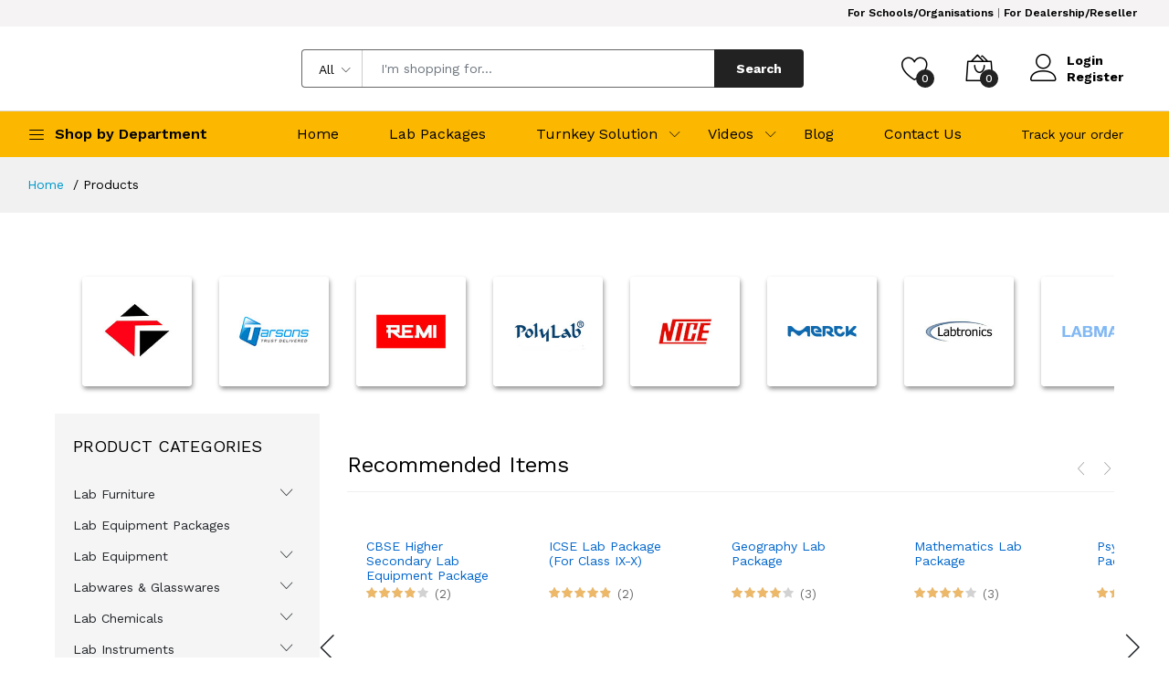

--- FILE ---
content_type: text/html; charset=UTF-8
request_url: https://www.labkafe.com/products?page=8
body_size: 19735
content:
<!DOCTYPE html>
<html lang="en">
    <head>
        <meta charset="utf-8">
        <meta http-equiv="X-UA-Compatible" content="IE=edge">
        <meta content="width=device-width, initial-scale=1, minimum-scale=1, maximum-scale=5, user-scalable=1" name="viewport"/>

        <meta name="csrf-token" content="REM4dPqjmpeyyrUKwfwJBV6Xm1YxhtT30JQnhg51">

        <!-- Fonts-->
        <link href="https://fonts.googleapis.com/css?family=Work+Sans:300,400,500,600,700&amp;amp;subset=latin-ext" rel="stylesheet" type="text/css">
        <!-- CSS Library-->
        <link rel="stylesheet" href="https://unpkg.com/swiper/swiper-bundle.min.css">
        <link rel="stylesheet" href="/themes/martfury/css/productIcons.css">

        <style>
            .ps-product__price {
                display: none;
            }
            :root {
                --color-1st: #fcb800;
                --color-2nd: #222222;
                --primary-font: 'Work Sans', sans-serif;
                --button-text-color: #000;
                --header-text-color: #000;
                --header-text-hover-color: #fff;
                --header-text-accent-color: #222222;
                --header-diliver-border-color: rgba(0,0,0, 0.15);
            }
        </style>

        <title>Products</title>
<meta name="description" content="Products">
<meta name="viewport" content="width=device-width, initial-scale=1">
<meta property="og:site_name" content="">
<meta property="og:type" content="website">
<meta property="og:title" content="Products">
<meta property="og:description" content="Products">
<meta name="twitter:title" content="Products">
<meta name="twitter:description" content="Products">

<link media="all" type="text/css" rel="stylesheet" href="https://www.labkafe.com/themes/martfury/fonts/Linearicons/Linearicons/Font/demo-files/demo.css">
<link media="all" type="text/css" rel="stylesheet" href="https://www.labkafe.com/themes/martfury/plugins/bootstrap/css/bootstrap.min.css">
<link media="all" type="text/css" rel="stylesheet" href="https://www.labkafe.com/themes/martfury/plugins/owl-carousel/assets/owl.carousel.min.css">
<link media="all" type="text/css" rel="stylesheet" href="https://www.labkafe.com/themes/martfury/plugins/owl-carousel/assets/owl.theme.default.min.css">
<link media="all" type="text/css" rel="stylesheet" href="https://www.labkafe.com/themes/martfury/plugins/slick/slick.css">
<link media="all" type="text/css" rel="stylesheet" href="https://www.labkafe.com/themes/martfury/plugins/nouislider/nouislider.min.css">
<link media="all" type="text/css" rel="stylesheet" href="https://www.labkafe.com/themes/martfury/plugins/lightGallery/css/lightgallery.min.css">
<link media="all" type="text/css" rel="stylesheet" href="https://www.labkafe.com/themes/martfury/plugins/jquery-bar-rating/themes/fontawesome-stars.css">
<link media="all" type="text/css" rel="stylesheet" href="https://www.labkafe.com/themes/martfury/plugins/select2/css/select2.min.css">
<link media="all" type="text/css" rel="stylesheet" href="https://www.labkafe.com/themes/martfury/plugins/font-awesome/css/font-awesome.min.css">
<link media="all" type="text/css" rel="stylesheet" href="https://www.labkafe.com/themes/martfury/css/style.css?v=1.12.0">

<link media="all" type="text/css" rel="stylesheet" href="https://www.labkafe.com/themes/martfury/css/style.integration.css?v=1760529382">





    </head>
    <body  >
        <div id="alert-container"></div>
        
        

        <header class="header header--1" data-sticky="true">
            <div class="header__topMost">
                <div class="ps-container">
                    <p><a href="/connect-with-us" target="_blank">For Schools/Organisations</a> | <a href="/reseller" target="_blank">For Dealership/Reseller</a></p>
                </div>
            </div>
            <div class="header__top">
                <div class="ps-container">
                    <div class="header__left">
                        <div class="menu--product-categories">
                            <div class="menu__toggle"><i class="icon-menu"></i><span> Shop by Department</span></div>
                            <div class="menu__content" style="display: none">
                                <ul class="menu--dropdown">
                                    <li  class="menu-item-has-children has-mega-menu" >
        <a href="https://www.labkafe.com/product-categories/lab-furniture"> <i class="labkafe-Lab-Decoration"></i>  Lab Furniture</a>
                    <span class="sub-toggle"></span>
            <div class="mega-menu">
                                    <div class="mega-menu__column">
                                                    <a href="https://www.labkafe.com/product-categories/lab-bench">Lab Bench</a>
                                            </div>
                                    <div class="mega-menu__column">
                                                    <a href="https://www.labkafe.com/product-categories/cabinet">Cabinet</a>
                                            </div>
                                    <div class="mega-menu__column">
                                                    <a href="https://www.labkafe.com/product-categories/fume-hood">Fume Hood</a>
                                            </div>
                                    <div class="mega-menu__column">
                                                    <a href="https://www.labkafe.com/product-categories/chair">Chair</a>
                                            </div>
                                    <div class="mega-menu__column">
                                                    <a href="https://www.labkafe.com/product-categories/lab-stool">Lab Stool</a>
                                            </div>
                                    <div class="mega-menu__column">
                                                    <a href="https://www.labkafe.com/product-categories/furniture-auxiliary">Furniture Auxiliary</a>
                                            </div>
                                    <div class="mega-menu__column">
                                                    <a href="https://www.labkafe.com/product-categories/sinks">Sinks</a>
                                            </div>
                                    <div class="mega-menu__column">
                                                    <a href="https://www.labkafe.com/product-categories/rack">Rack</a>
                                            </div>
                            </div>
            </li>
    <li >
        <a href="https://www.labkafe.com/product-categories/lab-package"> <i class="labkafe-Package-dark"></i>  Lab Equipment Packages</a>
            </li>
    <li  class="menu-item-has-children has-mega-menu" >
        <a href="https://www.labkafe.com/product-categories/lab-equipment"> <i class="labkafe-Lab-Instruments"></i>  Lab Equipment</a>
                    <span class="sub-toggle"></span>
            <div class="mega-menu">
                                    <div class="mega-menu__column">
                                                    <a href="https://www.labkafe.com/product-categories/biology-lab"><h4>Biology Lab<span class="sub-toggle"></span></h4></a>
                            <ul class="mega-menu__list">
                                                                    <li><a href="https://www.labkafe.com/product-categories/biology-lab-apparatus">Biology Lab Apparatus</a></li>
                                                                    <li><a href="https://www.labkafe.com/product-categories/biology-lab-accessories">Biology Lab Accessories</a></li>
                                                                    <li><a href="https://www.labkafe.com/product-categories/biology-models">Biology Models</a></li>
                                                                    <li><a href="https://www.labkafe.com/product-categories/specimens">Specimens</a></li>
                                                                    <li><a href="https://www.labkafe.com/product-categories/slides">Slides</a></li>
                                                            </ul>
                                            </div>
                                    <div class="mega-menu__column">
                                                    <a href="https://www.labkafe.com/product-categories/physics-lab"><h4>Physics Lab<span class="sub-toggle"></span></h4></a>
                            <ul class="mega-menu__list">
                                                                    <li><a href="https://www.labkafe.com/product-categories/mechanics">Mechanics</a></li>
                                                                    <li><a href="https://www.labkafe.com/product-categories/light-optics">Light &amp; Optics</a></li>
                                                                    <li><a href="https://www.labkafe.com/product-categories/electricity-magnetism">Electricity &amp; Magnetism</a></li>
                                                                    <li><a href="https://www.labkafe.com/product-categories/units-measurements">Units &amp; Measurements</a></li>
                                                                    <li><a href="https://www.labkafe.com/product-categories/physics-models">Physics Models</a></li>
                                                                    <li><a href="https://www.labkafe.com/product-categories/waves">Waves</a></li>
                                                                    <li><a href="https://www.labkafe.com/product-categories/physics-accessories">Physics Accessories</a></li>
                                                                    <li><a href="https://www.labkafe.com/product-categories/physics-apparatus">Physics Apparatus</a></li>
                                                            </ul>
                                            </div>
                                    <div class="mega-menu__column">
                                                    <a href="https://www.labkafe.com/product-categories/maths-lab"><h4>Maths Lab<span class="sub-toggle"></span></h4></a>
                            <ul class="mega-menu__list">
                                                                    <li><a href="https://www.labkafe.com/product-categories/math-kits">Math Kits</a></li>
                                                            </ul>
                                            </div>
                                    <div class="mega-menu__column">
                                                    <a href="https://www.labkafe.com/product-categories/chemistry-lab"><h4>Chemistry Lab<span class="sub-toggle"></span></h4></a>
                            <ul class="mega-menu__list">
                                                                    <li><a href="https://www.labkafe.com/product-categories/chemistrylab-equipment">Lab Equipments</a></li>
                                                                    <li><a href="https://www.labkafe.com/product-categories/chemistry-lab-accessories">Lab Accessories</a></li>
                                                                    <li><a href="https://www.labkafe.com/product-categories/chemistry-models">Models</a></li>
                                                                    <li><a href="https://www.labkafe.com/product-categories/chemistry-lab-consumables">Lab Consumables</a></li>
                                                            </ul>
                                            </div>
                                    <div class="mega-menu__column">
                                                    <a href="https://www.labkafe.com/product-categories/geography-surveying">Geography Surveying</a>
                                            </div>
                                    <div class="mega-menu__column">
                                                    <a href="https://www.labkafe.com/product-categories/lab-safety-accessories">Lab Safety Accessories</a>
                                            </div>
                            </div>
            </li>
    <li  class="menu-item-has-children has-mega-menu" >
        <a href="https://www.labkafe.com/product-categories/lab-wares-glass-wares"> <i class="labkafe-Labwares--Glasswares"></i>  Labwares &amp; Glasswares</a>
                    <span class="sub-toggle"></span>
            <div class="mega-menu">
                                    <div class="mega-menu__column">
                                                    <a href="https://www.labkafe.com/product-categories/dishes">Dishes</a>
                                            </div>
                                    <div class="mega-menu__column">
                                                    <a href="https://www.labkafe.com/product-categories/racks-and-stands">Racks and Stands</a>
                                            </div>
                                    <div class="mega-menu__column">
                                                    <a href="https://www.labkafe.com/product-categories/condensers">Condensers</a>
                                            </div>
                                    <div class="mega-menu__column">
                                                    <a href="https://www.labkafe.com/product-categories/burettes">Burettes</a>
                                            </div>
                                    <div class="mega-menu__column">
                                                    <a href="https://www.labkafe.com/product-categories/tube">Tube</a>
                                            </div>
                                    <div class="mega-menu__column">
                                                    <a href="https://www.labkafe.com/product-categories/bottles">Bottles &amp; Jars</a>
                                            </div>
                                    <div class="mega-menu__column">
                                                    <a href="https://www.labkafe.com/product-categories/beakers">Beakers</a>
                                            </div>
                                    <div class="mega-menu__column">
                                                    <a href="https://www.labkafe.com/product-categories/glass-apparatus">Glass Apparatus</a>
                                            </div>
                                    <div class="mega-menu__column">
                                                    <a href="https://www.labkafe.com/product-categories/vials">Vials</a>
                                            </div>
                                    <div class="mega-menu__column">
                                                    <a href="https://www.labkafe.com/product-categories/tray-and-baskets">Tray and Baskets</a>
                                            </div>
                                    <div class="mega-menu__column">
                                                    <a href="https://www.labkafe.com/product-categories/cryoware">Cryoware</a>
                                            </div>
                                    <div class="mega-menu__column">
                                                    <a href="https://www.labkafe.com/product-categories/lab-apparatus">Lab Apparatus</a>
                                            </div>
                                    <div class="mega-menu__column">
                                                    <a href="https://www.labkafe.com/product-categories/centrifuge-ware">Centrifuge ware</a>
                                            </div>
                                    <div class="mega-menu__column">
                                                    <a href="https://www.labkafe.com/product-categories/other-labwares">Other Labwares</a>
                                            </div>
                                    <div class="mega-menu__column">
                                                    <a href="https://www.labkafe.com/product-categories/desiccators">Desiccators</a>
                                            </div>
                                    <div class="mega-menu__column">
                                                    <a href="https://www.labkafe.com/product-categories/quartzware">Quartzware</a>
                                            </div>
                                    <div class="mega-menu__column">
                                                    <a href="https://www.labkafe.com/product-categories/cylinders">Cylinders</a>
                                            </div>
                                    <div class="mega-menu__column">
                                                    <a href="https://www.labkafe.com/product-categories/funnels">Funnels</a>
                                            </div>
                                    <div class="mega-menu__column">
                                                    <a href="https://www.labkafe.com/product-categories/flasks">Flasks</a>
                                            </div>
                                    <div class="mega-menu__column">
                                                    <a href="https://www.labkafe.com/product-categories/pipettes">Pipettes</a>
                                            </div>
                                    <div class="mega-menu__column">
                                                    <a href="https://www.labkafe.com/product-categories/connectors">Connectors</a>
                                            </div>
                            </div>
            </li>
    <li  class="menu-item-has-children has-mega-menu" >
        <a href="https://www.labkafe.com/product-categories/lab-chemicals"> <i class="labkafe-Lab-Chemicals"></i>  Lab Chemicals</a>
                    <span class="sub-toggle"></span>
            <div class="mega-menu">
                                    <div class="mega-menu__column">
                                                    <a href="https://www.labkafe.com/product-categories/chemical">Chemicals</a>
                                            </div>
                                    <div class="mega-menu__column">
                                                    <a href="https://www.labkafe.com/product-categories/chemical-kits">Chemical Kits</a>
                                            </div>
                            </div>
            </li>
    <li  class="menu-item-has-children has-mega-menu" >
        <a href="https://www.labkafe.com/product-categories/lab-instruments"> <i class="labkafe-Lab-Instruments"></i>  Lab Instruments</a>
                    <span class="sub-toggle"></span>
            <div class="mega-menu">
                                    <div class="mega-menu__column">
                                                    <a href="https://www.labkafe.com/product-categories/microscopes">Microscopes</a>
                                            </div>
                                    <div class="mega-menu__column">
                                                    <a href="https://www.labkafe.com/product-categories/ph-meter">pH Meter</a>
                                            </div>
                                    <div class="mega-menu__column">
                                                    <a href="https://www.labkafe.com/product-categories/water-purification-equipment">Water Purification Equipment</a>
                                            </div>
                                    <div class="mega-menu__column">
                                                    <a href="https://www.labkafe.com/product-categories/electronic-balance">Electronic Balance</a>
                                            </div>
                                    <div class="mega-menu__column">
                                                    <a href="https://www.labkafe.com/product-categories/sonicator">Sonicator</a>
                                            </div>
                                    <div class="mega-menu__column">
                                                    <a href="https://www.labkafe.com/product-categories/magnetic-stirrer">Magnetic Stirrer</a>
                                            </div>
                                    <div class="mega-menu__column">
                                                    <a href="https://www.labkafe.com/product-categories/ice-flaker">Ice Flaker</a>
                                            </div>
                                    <div class="mega-menu__column">
                                                    <a href="https://www.labkafe.com/product-categories/polarimeter">Polarimeter</a>
                                            </div>
                                    <div class="mega-menu__column">
                                                    <a href="https://www.labkafe.com/product-categories/flocculators">Flocculators</a>
                                            </div>
                                    <div class="mega-menu__column">
                                                    <a href="https://www.labkafe.com/product-categories/melting-point-apparatus">Melting Point Apparatus</a>
                                            </div>
                                    <div class="mega-menu__column">
                                                    <a href="https://www.labkafe.com/product-categories/dissolved-oxygen-meter">Dissolved Oxygen Meter</a>
                                            </div>
                                    <div class="mega-menu__column">
                                                    <a href="https://www.labkafe.com/product-categories/tds-meter">TDS Meter</a>
                                            </div>
                                    <div class="mega-menu__column">
                                                    <a href="https://www.labkafe.com/product-categories/turbidity-meter">Turbidity Meter</a>
                                            </div>
                                    <div class="mega-menu__column">
                                                    <a href="https://www.labkafe.com/product-categories/colony-counter">Colony Counter</a>
                                            </div>
                                    <div class="mega-menu__column">
                                                    <a href="https://www.labkafe.com/product-categories/other-instruments">Other Instruments</a>
                                            </div>
                                    <div class="mega-menu__column">
                                                    <a href="https://www.labkafe.com/product-categories/colorimeter">Colorimeter</a>
                                            </div>
                                    <div class="mega-menu__column">
                                                    <a href="https://www.labkafe.com/product-categories/flame-photometer">Flame Photometer</a>
                                            </div>
                                    <div class="mega-menu__column">
                                                    <a href="https://www.labkafe.com/product-categories/spectrophotometer">Spectrophotometer</a>
                                            </div>
                                    <div class="mega-menu__column">
                                                    <a href="https://www.labkafe.com/product-categories/test-kits">Test Kits</a>
                                            </div>
                                    <div class="mega-menu__column">
                                                    <a href="https://www.labkafe.com/product-categories/potentiometer">Digital Potentiometer</a>
                                            </div>
                                    <div class="mega-menu__column">
                                                    <a href="https://www.labkafe.com/product-categories/conductivity-meter">Conductivity Meter</a>
                                            </div>
                                    <div class="mega-menu__column">
                                                    <a href="https://www.labkafe.com/product-categories/educational-charts">Educational Charts</a>
                                            </div>
                            </div>
            </li>
    <li  class="menu-item-has-children has-mega-menu" >
        <a href="https://www.labkafe.com/product-categories/pharmacy-lab"> <i class="labkafe-Pharmacy"></i>  Pharmacy Lab</a>
                    <span class="sub-toggle"></span>
            <div class="mega-menu">
                                    <div class="mega-menu__column">
                                                    <a href="https://www.labkafe.com/product-categories/incubator">Incubator</a>
                                            </div>
                                    <div class="mega-menu__column">
                                                    <a href="https://www.labkafe.com/product-categories/disintegrator">Disintegrator</a>
                                            </div>
                                    <div class="mega-menu__column">
                                                    <a href="https://www.labkafe.com/product-categories/viscometer">Viscometer</a>
                                            </div>
                                    <div class="mega-menu__column">
                                                    <a href="https://www.labkafe.com/product-categories/tele-thermometer">Tele Thermometer</a>
                                            </div>
                                    <div class="mega-menu__column">
                                                    <a href="https://www.labkafe.com/product-categories/tablet-making-machine">Tablet Making machine</a>
                                            </div>
                                    <div class="mega-menu__column">
                                                    <a href="https://www.labkafe.com/product-categories/shakers-mixtures">Shakers &amp; Mixers</a>
                                            </div>
                                    <div class="mega-menu__column">
                                                    <a href="https://www.labkafe.com/product-categories/rotarod">Rotarod</a>
                                            </div>
                                    <div class="mega-menu__column">
                                                    <a href="https://www.labkafe.com/product-categories/rheometer">Rheometer</a>
                                            </div>
                                    <div class="mega-menu__column">
                                                    <a href="https://www.labkafe.com/product-categories/refractometer">Refractometer</a>
                                            </div>
                                    <div class="mega-menu__column">
                                                    <a href="https://www.labkafe.com/product-categories/pharma-lab-accessories">Pharma Lab Accessories</a>
                                            </div>
                                    <div class="mega-menu__column">
                                                    <a href="https://www.labkafe.com/product-categories/organ-bath">Organ Bath</a>
                                            </div>
                                    <div class="mega-menu__column">
                                                    <a href="https://www.labkafe.com/product-categories/laminar-air-flow-cabinet">Laminar Air Flow Cabinet</a>
                                            </div>
                                    <div class="mega-menu__column">
                                                    <a href="https://www.labkafe.com/product-categories/kymograph">Kymograph</a>
                                            </div>
                                    <div class="mega-menu__column">
                                                    <a href="https://www.labkafe.com/product-categories/hot-air-oven">Hot Air Oven</a>
                                            </div>
                                    <div class="mega-menu__column">
                                                    <a href="https://www.labkafe.com/product-categories/double-cone-blender">Double Cone Blender</a>
                                            </div>
                                    <div class="mega-menu__column">
                                                    <a href="https://www.labkafe.com/product-categories/distillation-apparatus">Distillation Apparatus</a>
                                            </div>
                                    <div class="mega-menu__column">
                                                    <a href="https://www.labkafe.com/product-categories/convulsiometer">Convulsiometer</a>
                                            </div>
                                    <div class="mega-menu__column">
                                                    <a href="https://www.labkafe.com/product-categories/tablet-dissolution-apparatus">Tablet Dissolution Apparatus</a>
                                            </div>
                                    <div class="mega-menu__column">
                                                    <a href="https://www.labkafe.com/product-categories/ampule">Ampule</a>
                                            </div>
                                    <div class="mega-menu__column">
                                                    <a href="https://www.labkafe.com/product-categories/tablet-disintegration-apparatus">Tablet Disintegration Apparatus</a>
                                            </div>
                                    <div class="mega-menu__column">
                                                    <a href="https://www.labkafe.com/product-categories/tablet-friability-test-apparatus">Tablet Friability Test Apparatus</a>
                                            </div>
                                    <div class="mega-menu__column">
                                                    <a href="https://www.labkafe.com/product-categories/bulk-density-apparatus">Bulk Density Apparatus</a>
                                            </div>
                                    <div class="mega-menu__column">
                                                    <a href="https://www.labkafe.com/product-categories/leak-test-apparatus">Leak Test Apparatus</a>
                                            </div>
                                    <div class="mega-menu__column">
                                                    <a href="https://www.labkafe.com/product-categories/tablet-hardness-tester">Tablet Hardness Tester</a>
                                            </div>
                                    <div class="mega-menu__column">
                                                    <a href="https://www.labkafe.com/product-categories/actophotometer">Actophotometer</a>
                                            </div>
                                    <div class="mega-menu__column">
                                                    <a href="https://www.labkafe.com/product-categories/analgesiometer">Analgesiometer</a>
                                            </div>
                                    <div class="mega-menu__column">
                                                    <a href="https://www.labkafe.com/product-categories/capsule-filling-machine">Capsule Filling Machine</a>
                                            </div>
                                    <div class="mega-menu__column">
                                                    <a href="https://www.labkafe.com/product-categories/antibiotic-zone-reader">Antibiotic Zone Reader</a>
                                            </div>
                                    <div class="mega-menu__column">
                                                    <a href="https://www.labkafe.com/product-categories/autoclave">Autoclave</a>
                                            </div>
                                    <div class="mega-menu__column">
                                                    <a href="https://www.labkafe.com/product-categories/ball-mill">Ball Mill</a>
                                            </div>
                                    <div class="mega-menu__column">
                                                    <a href="https://www.labkafe.com/product-categories/bottle-sealing-machine">Bottle Sealing Machine</a>
                                            </div>
                                    <div class="mega-menu__column">
                                                    <a href="https://www.labkafe.com/product-categories/bottle-filling-machine">Bottle Filling Machine</a>
                                            </div>
                                    <div class="mega-menu__column">
                                                    <a href="https://www.labkafe.com/product-categories/bottle-washing-machine">Bottle Washing Machine</a>
                                            </div>
                                    <div class="mega-menu__column">
                                                    <a href="https://www.labkafe.com/product-categories/water-deionizer">Water DeIonizer</a>
                                            </div>
                            </div>
            </li>
    <li  class="menu-item-has-children has-mega-menu" >
        <a href="https://www.labkafe.com/product-categories/stem-lab"> <i class="labkafe-Library"></i>  Stem Lab</a>
                    <span class="sub-toggle"></span>
            <div class="mega-menu">
                                    <div class="mega-menu__column">
                                                    <a href="https://www.labkafe.com/product-categories/physics-kits">Physics</a>
                                            </div>
                                    <div class="mega-menu__column">
                                                    <a href="https://www.labkafe.com/product-categories/chemistry">Chemistry</a>
                                            </div>
                                    <div class="mega-menu__column">
                                                    <a href="https://www.labkafe.com/product-categories/biology">Biology</a>
                                            </div>
                                    <div class="mega-menu__column">
                                                    <a href="https://www.labkafe.com/product-categories/robotics">Robotics</a>
                                            </div>
                                    <div class="mega-menu__column">
                                                    <a href="https://www.labkafe.com/product-categories/fun">Fun-Science Kit</a>
                                            </div>
                            </div>
            </li>

                                </ul>
                            </div>
                        </div><a class="ps-logo" href="https://www.labkafe.com"><img src="" alt="" height="40"></a>
                    </div>
                                            <div class="header__center">
                            <form class="ps-form--quick-search" action="https://www.labkafe.com/products" data-ajax-url="https://www.labkafe.com/ajax/search-products" method="get">
                                <div class="form-group--icon">
                                    <div class="product-cat-label">All</div>
                                    <select class="form-control product-category-select" name="categories[]">
                                        <option value="0">All</option>
                                                                                    <option class="level-0" value="3" >Lab Furniture</option>
                                                                                            <option class="level-1" value="145" >&nbsp;&nbsp;&nbsp;Lab Bench</option>
                                                                                                                                            <option class="level-1" value="146" >&nbsp;&nbsp;&nbsp;Cabinet</option>
                                                                                                                                            <option class="level-1" value="147" >&nbsp;&nbsp;&nbsp;Fume Hood</option>
                                                                                                                                            <option class="level-1" value="148" >&nbsp;&nbsp;&nbsp;Chair</option>
                                                                                                                                            <option class="level-1" value="149" >&nbsp;&nbsp;&nbsp;Lab Stool</option>
                                                                                                                                            <option class="level-1" value="150" >&nbsp;&nbsp;&nbsp;Furniture Auxiliary</option>
                                                                                                                                            <option class="level-1" value="177" >&nbsp;&nbsp;&nbsp;Sinks</option>
                                                                                                                                            <option class="level-1" value="200" >&nbsp;&nbsp;&nbsp;Rack</option>
                                                                                                                                                                                <option class="level-0" value="151" >Lab Equipment Packages</option>
                                                                                                                                <option class="level-0" value="178" >Lab Equipment</option>
                                                                                            <option class="level-1" value="4" >&nbsp;&nbsp;&nbsp;Biology Lab</option>
                                                                                                    <option class="level-2" value="50" >&nbsp;&nbsp;&nbsp;&nbsp;&nbsp;&nbsp;Biology Lab Apparatus</option>
                                                                                                    <option class="level-2" value="51" >&nbsp;&nbsp;&nbsp;&nbsp;&nbsp;&nbsp;Biology Lab Accessories</option>
                                                                                                    <option class="level-2" value="52" >&nbsp;&nbsp;&nbsp;&nbsp;&nbsp;&nbsp;Biology Models</option>
                                                                                                    <option class="level-2" value="53" >&nbsp;&nbsp;&nbsp;&nbsp;&nbsp;&nbsp;Specimens</option>
                                                                                                    <option class="level-2" value="54" >&nbsp;&nbsp;&nbsp;&nbsp;&nbsp;&nbsp;Slides</option>
                                                                                                                                            <option class="level-1" value="5" >&nbsp;&nbsp;&nbsp;Physics Lab</option>
                                                                                                    <option class="level-2" value="42" >&nbsp;&nbsp;&nbsp;&nbsp;&nbsp;&nbsp;Mechanics</option>
                                                                                                    <option class="level-2" value="43" >&nbsp;&nbsp;&nbsp;&nbsp;&nbsp;&nbsp;Light &amp; Optics</option>
                                                                                                    <option class="level-2" value="44" >&nbsp;&nbsp;&nbsp;&nbsp;&nbsp;&nbsp;Electricity &amp; Magnetism</option>
                                                                                                    <option class="level-2" value="45" >&nbsp;&nbsp;&nbsp;&nbsp;&nbsp;&nbsp;Units &amp; Measurements</option>
                                                                                                    <option class="level-2" value="47" >&nbsp;&nbsp;&nbsp;&nbsp;&nbsp;&nbsp;Physics Models</option>
                                                                                                    <option class="level-2" value="48" >&nbsp;&nbsp;&nbsp;&nbsp;&nbsp;&nbsp;Waves</option>
                                                                                                    <option class="level-2" value="49" >&nbsp;&nbsp;&nbsp;&nbsp;&nbsp;&nbsp;Physics Accessories</option>
                                                                                                    <option class="level-2" value="197" >&nbsp;&nbsp;&nbsp;&nbsp;&nbsp;&nbsp;Physics Apparatus</option>
                                                                                                                                            <option class="level-1" value="6" >&nbsp;&nbsp;&nbsp;Maths Lab</option>
                                                                                                    <option class="level-2" value="100" >&nbsp;&nbsp;&nbsp;&nbsp;&nbsp;&nbsp;Math Kits</option>
                                                                                                                                            <option class="level-1" value="162" >&nbsp;&nbsp;&nbsp;Chemistry Lab</option>
                                                                                                    <option class="level-2" value="163" >&nbsp;&nbsp;&nbsp;&nbsp;&nbsp;&nbsp;Lab Equipments</option>
                                                                                                    <option class="level-2" value="164" >&nbsp;&nbsp;&nbsp;&nbsp;&nbsp;&nbsp;Lab Accessories</option>
                                                                                                    <option class="level-2" value="165" >&nbsp;&nbsp;&nbsp;&nbsp;&nbsp;&nbsp;Models</option>
                                                                                                    <option class="level-2" value="166" >&nbsp;&nbsp;&nbsp;&nbsp;&nbsp;&nbsp;Lab Consumables</option>
                                                                                                                                            <option class="level-1" value="182" >&nbsp;&nbsp;&nbsp;Geography Surveying</option>
                                                                                                                                            <option class="level-1" value="183" >&nbsp;&nbsp;&nbsp;Lab Safety Accessories</option>
                                                                                                                                                                                <option class="level-0" value="2" >Labwares &amp; Glasswares</option>
                                                                                            <option class="level-1" value="55" >&nbsp;&nbsp;&nbsp;Dishes</option>
                                                                                                                                            <option class="level-1" value="56" >&nbsp;&nbsp;&nbsp;Lab Apparatus</option>
                                                                                                                                            <option class="level-1" value="57" >&nbsp;&nbsp;&nbsp;Pipettes</option>
                                                                                                                                            <option class="level-1" value="58" >&nbsp;&nbsp;&nbsp;Flasks</option>
                                                                                                                                            <option class="level-1" value="59" >&nbsp;&nbsp;&nbsp;Funnels</option>
                                                                                                                                            <option class="level-1" value="60" >&nbsp;&nbsp;&nbsp;Cylinders</option>
                                                                                                                                            <option class="level-1" value="61" >&nbsp;&nbsp;&nbsp;Quartzware</option>
                                                                                                                                            <option class="level-1" value="62" >&nbsp;&nbsp;&nbsp;Desiccators</option>
                                                                                                                                            <option class="level-1" value="63" >&nbsp;&nbsp;&nbsp;Other Labwares</option>
                                                                                                                                            <option class="level-1" value="64" >&nbsp;&nbsp;&nbsp;Centrifuge ware</option>
                                                                                                                                            <option class="level-1" value="65" >&nbsp;&nbsp;&nbsp;Cryoware</option>
                                                                                                                                            <option class="level-1" value="66" >&nbsp;&nbsp;&nbsp;Racks and Stands</option>
                                                                                                                                            <option class="level-1" value="67" >&nbsp;&nbsp;&nbsp;Tray and Baskets</option>
                                                                                                                                            <option class="level-1" value="68" >&nbsp;&nbsp;&nbsp;Vials</option>
                                                                                                                                            <option class="level-1" value="69" >&nbsp;&nbsp;&nbsp;Glass Apparatus</option>
                                                                                                                                            <option class="level-1" value="191" >&nbsp;&nbsp;&nbsp;Beakers</option>
                                                                                                                                            <option class="level-1" value="192" >&nbsp;&nbsp;&nbsp;Bottles &amp; Jars</option>
                                                                                                                                            <option class="level-1" value="193" >&nbsp;&nbsp;&nbsp;Tube</option>
                                                                                                                                            <option class="level-1" value="194" >&nbsp;&nbsp;&nbsp;Burettes</option>
                                                                                                                                            <option class="level-1" value="195" >&nbsp;&nbsp;&nbsp;Condensers</option>
                                                                                                                                            <option class="level-1" value="199" >&nbsp;&nbsp;&nbsp;Connectors</option>
                                                                                                                                                                                <option class="level-0" value="38" >Lab Chemicals</option>
                                                                                            <option class="level-1" value="70" >&nbsp;&nbsp;&nbsp;Chemicals</option>
                                                                                                                                            <option class="level-1" value="71" >&nbsp;&nbsp;&nbsp;Chemical Kits</option>
                                                                                                                                                                                <option class="level-0" value="7" >Lab Instruments</option>
                                                                                            <option class="level-1" value="40" >&nbsp;&nbsp;&nbsp;Microscopes</option>
                                                                                                                                            <option class="level-1" value="81" >&nbsp;&nbsp;&nbsp;pH Meter</option>
                                                                                                                                            <option class="level-1" value="82" >&nbsp;&nbsp;&nbsp;Digital Potentiometer</option>
                                                                                                                                            <option class="level-1" value="83" >&nbsp;&nbsp;&nbsp;Test Kits</option>
                                                                                                                                            <option class="level-1" value="84" >&nbsp;&nbsp;&nbsp;Spectrophotometer</option>
                                                                                                                                            <option class="level-1" value="85" >&nbsp;&nbsp;&nbsp;Flame Photometer</option>
                                                                                                                                            <option class="level-1" value="86" >&nbsp;&nbsp;&nbsp;Colorimeter</option>
                                                                                                                                            <option class="level-1" value="87" >&nbsp;&nbsp;&nbsp;Other Instruments</option>
                                                                                                                                            <option class="level-1" value="88" >&nbsp;&nbsp;&nbsp;Colony Counter</option>
                                                                                                                                            <option class="level-1" value="89" >&nbsp;&nbsp;&nbsp;Turbidity Meter</option>
                                                                                                                                            <option class="level-1" value="90" >&nbsp;&nbsp;&nbsp;TDS Meter</option>
                                                                                                                                            <option class="level-1" value="91" >&nbsp;&nbsp;&nbsp;Dissolved Oxygen Meter</option>
                                                                                                                                            <option class="level-1" value="92" >&nbsp;&nbsp;&nbsp;Melting Point Apparatus</option>
                                                                                                                                            <option class="level-1" value="93" >&nbsp;&nbsp;&nbsp;Flocculators</option>
                                                                                                                                            <option class="level-1" value="94" >&nbsp;&nbsp;&nbsp;Polarimeter</option>
                                                                                                                                            <option class="level-1" value="95" >&nbsp;&nbsp;&nbsp;Ice Flaker</option>
                                                                                                                                            <option class="level-1" value="96" >&nbsp;&nbsp;&nbsp;Magnetic Stirrer</option>
                                                                                                                                            <option class="level-1" value="97" >&nbsp;&nbsp;&nbsp;Sonicator</option>
                                                                                                                                            <option class="level-1" value="98" >&nbsp;&nbsp;&nbsp;Electronic Balance</option>
                                                                                                                                            <option class="level-1" value="99" >&nbsp;&nbsp;&nbsp;Water Purification Equipment</option>
                                                                                                                                            <option class="level-1" value="184" >&nbsp;&nbsp;&nbsp;Educational Charts</option>
                                                                                                                                            <option class="level-1" value="198" >&nbsp;&nbsp;&nbsp;Conductivity Meter</option>
                                                                                                                                                                                <option class="level-0" value="101" >Pharmacy Lab</option>
                                                                                            <option class="level-1" value="102" >&nbsp;&nbsp;&nbsp;Incubator</option>
                                                                                                                                            <option class="level-1" value="103" >&nbsp;&nbsp;&nbsp;Tablet Dissolution Apparatus</option>
                                                                                                                                            <option class="level-1" value="104" >&nbsp;&nbsp;&nbsp;Tablet Disintegration Apparatus</option>
                                                                                                                                            <option class="level-1" value="105" >&nbsp;&nbsp;&nbsp;Tablet Friability Test Apparatus</option>
                                                                                                                                            <option class="level-1" value="106" >&nbsp;&nbsp;&nbsp;Bulk Density Apparatus</option>
                                                                                                                                            <option class="level-1" value="107" >&nbsp;&nbsp;&nbsp;Leak Test Apparatus</option>
                                                                                                                                            <option class="level-1" value="108" >&nbsp;&nbsp;&nbsp;Tablet Hardness Tester</option>
                                                                                                                                            <option class="level-1" value="109" >&nbsp;&nbsp;&nbsp;Actophotometer</option>
                                                                                                                                            <option class="level-1" value="110" >&nbsp;&nbsp;&nbsp;Ampule</option>
                                                                                                                                            <option class="level-1" value="111" >&nbsp;&nbsp;&nbsp;Analgesiometer</option>
                                                                                                                                            <option class="level-1" value="112" >&nbsp;&nbsp;&nbsp;Antibiotic Zone Reader</option>
                                                                                                                                            <option class="level-1" value="113" >&nbsp;&nbsp;&nbsp;Autoclave</option>
                                                                                                                                            <option class="level-1" value="114" >&nbsp;&nbsp;&nbsp;Ball Mill</option>
                                                                                                                                            <option class="level-1" value="115" >&nbsp;&nbsp;&nbsp;Bottle Sealing Machine</option>
                                                                                                                                            <option class="level-1" value="116" >&nbsp;&nbsp;&nbsp;Bottle Filling Machine</option>
                                                                                                                                            <option class="level-1" value="117" >&nbsp;&nbsp;&nbsp;Bottle Washing Machine</option>
                                                                                                                                            <option class="level-1" value="118" >&nbsp;&nbsp;&nbsp;Capsule Filling Machine</option>
                                                                                                                                            <option class="level-1" value="119" >&nbsp;&nbsp;&nbsp;Convulsiometer</option>
                                                                                                                                            <option class="level-1" value="120" >&nbsp;&nbsp;&nbsp;Disintegrator</option>
                                                                                                                                            <option class="level-1" value="121" >&nbsp;&nbsp;&nbsp;Distillation Apparatus</option>
                                                                                                                                            <option class="level-1" value="122" >&nbsp;&nbsp;&nbsp;Double Cone Blender</option>
                                                                                                                                            <option class="level-1" value="123" >&nbsp;&nbsp;&nbsp;Hot Air Oven</option>
                                                                                                                                            <option class="level-1" value="124" >&nbsp;&nbsp;&nbsp;Kymograph</option>
                                                                                                                                            <option class="level-1" value="125" >&nbsp;&nbsp;&nbsp;Laminar Air Flow Cabinet</option>
                                                                                                                                            <option class="level-1" value="126" >&nbsp;&nbsp;&nbsp;Organ Bath</option>
                                                                                                                                            <option class="level-1" value="127" >&nbsp;&nbsp;&nbsp;Pharma Lab Accessories</option>
                                                                                                                                            <option class="level-1" value="128" >&nbsp;&nbsp;&nbsp;Refractometer</option>
                                                                                                                                            <option class="level-1" value="129" >&nbsp;&nbsp;&nbsp;Rheometer</option>
                                                                                                                                            <option class="level-1" value="130" >&nbsp;&nbsp;&nbsp;Rotarod</option>
                                                                                                                                            <option class="level-1" value="131" >&nbsp;&nbsp;&nbsp;Shakers &amp; Mixers</option>
                                                                                                                                            <option class="level-1" value="132" >&nbsp;&nbsp;&nbsp;Tablet Making machine</option>
                                                                                                                                            <option class="level-1" value="133" >&nbsp;&nbsp;&nbsp;Tele Thermometer</option>
                                                                                                                                            <option class="level-1" value="134" >&nbsp;&nbsp;&nbsp;Viscometer</option>
                                                                                                                                            <option class="level-1" value="135" >&nbsp;&nbsp;&nbsp;Water DeIonizer</option>
                                                                                                                                                                                <option class="level-0" value="9" >Stem Lab</option>
                                                                                            <option class="level-1" value="186" >&nbsp;&nbsp;&nbsp;Physics</option>
                                                                                                                                            <option class="level-1" value="187" >&nbsp;&nbsp;&nbsp;Chemistry</option>
                                                                                                                                            <option class="level-1" value="188" >&nbsp;&nbsp;&nbsp;Biology</option>
                                                                                                                                            <option class="level-1" value="189" >&nbsp;&nbsp;&nbsp;Robotics</option>
                                                                                                                                            <option class="level-1" value="190" >&nbsp;&nbsp;&nbsp;Fun-Science Kit</option>
                                                                                                                                                                        </select>
                                </div>
                                <input class="form-control" name="q" type="text" placeholder="I&#039;m shopping for..." id="input-search" autocomplete="off">
                                <div class="spinner-icon">
                                    <i class="fa fa-spin fa-spinner"></i>
                                </div>
                                <button type="submit">Search</button>
                                <div class="ps-panel--search-result"></div>
                            </form>
                        </div>
                        <div class="header__right">
                            <div class="header__actions">
                                <!-- <a class="header__extra btn-compare" href="https://www.labkafe.com/compare"><i class="icon-chart-bars"></i><span><i>0</i></span></a> -->
                                <a class="header__extra btn-wishlist" href="https://www.labkafe.com/wishlist"><i class="icon-heart"></i><span><i>0</i></span></a>
                                                                    <div class="ps-cart--mini">
                                        <a class="header__extra btn-shopping-cart" href="https://www.labkafe.com/cart"><i class="icon-bag2"></i><span><i>0</i></span></a>
                                        <div class="ps-cart--mobile">
                                            <div class="ps-cart__content">
            <div class="ps-cart__items ps-cart_no_items">
            <span class="cart-empty-message">No products in the cart.</span>
        </div>
    </div>

                                        </div>
                                    </div>
                                                                <div class="ps-block--user-header">
                                    <div class="ps-block__left"><i class="icon-user"></i></div>
                                    <div class="ps-block__right">
                                                                                    <a href="https://www.labkafe.com/login">Login</a><a href="https://www.labkafe.com/register">Register</a>
                                                                            </div>
                                </div>
                            </div>
                        </div>
                                    </div>
            </div>
            <nav class="navigation">
                <div class="ps-container">
                    <div class="navigation__left">
                        <div class="menu--product-categories">
                            <div class="menu__toggle"><i class="icon-menu"></i><span> Shop by Department</span></div>
                            <div class="menu__content" style="display: none">
                                <ul class="menu--dropdown">
                                    <li  class="menu-item-has-children has-mega-menu" >
        <a href="https://www.labkafe.com/product-categories/lab-furniture"> <i class="labkafe-Lab-Decoration"></i>  Lab Furniture</a>
                    <span class="sub-toggle"></span>
            <div class="mega-menu">
                                    <div class="mega-menu__column">
                                                    <a href="https://www.labkafe.com/product-categories/lab-bench">Lab Bench</a>
                                            </div>
                                    <div class="mega-menu__column">
                                                    <a href="https://www.labkafe.com/product-categories/cabinet">Cabinet</a>
                                            </div>
                                    <div class="mega-menu__column">
                                                    <a href="https://www.labkafe.com/product-categories/fume-hood">Fume Hood</a>
                                            </div>
                                    <div class="mega-menu__column">
                                                    <a href="https://www.labkafe.com/product-categories/chair">Chair</a>
                                            </div>
                                    <div class="mega-menu__column">
                                                    <a href="https://www.labkafe.com/product-categories/lab-stool">Lab Stool</a>
                                            </div>
                                    <div class="mega-menu__column">
                                                    <a href="https://www.labkafe.com/product-categories/furniture-auxiliary">Furniture Auxiliary</a>
                                            </div>
                                    <div class="mega-menu__column">
                                                    <a href="https://www.labkafe.com/product-categories/sinks">Sinks</a>
                                            </div>
                                    <div class="mega-menu__column">
                                                    <a href="https://www.labkafe.com/product-categories/rack">Rack</a>
                                            </div>
                            </div>
            </li>
    <li >
        <a href="https://www.labkafe.com/product-categories/lab-package"> <i class="labkafe-Package-dark"></i>  Lab Equipment Packages</a>
            </li>
    <li  class="menu-item-has-children has-mega-menu" >
        <a href="https://www.labkafe.com/product-categories/lab-equipment"> <i class="labkafe-Lab-Instruments"></i>  Lab Equipment</a>
                    <span class="sub-toggle"></span>
            <div class="mega-menu">
                                    <div class="mega-menu__column">
                                                    <a href="https://www.labkafe.com/product-categories/biology-lab"><h4>Biology Lab<span class="sub-toggle"></span></h4></a>
                            <ul class="mega-menu__list">
                                                                    <li><a href="https://www.labkafe.com/product-categories/biology-lab-apparatus">Biology Lab Apparatus</a></li>
                                                                    <li><a href="https://www.labkafe.com/product-categories/biology-lab-accessories">Biology Lab Accessories</a></li>
                                                                    <li><a href="https://www.labkafe.com/product-categories/biology-models">Biology Models</a></li>
                                                                    <li><a href="https://www.labkafe.com/product-categories/specimens">Specimens</a></li>
                                                                    <li><a href="https://www.labkafe.com/product-categories/slides">Slides</a></li>
                                                            </ul>
                                            </div>
                                    <div class="mega-menu__column">
                                                    <a href="https://www.labkafe.com/product-categories/physics-lab"><h4>Physics Lab<span class="sub-toggle"></span></h4></a>
                            <ul class="mega-menu__list">
                                                                    <li><a href="https://www.labkafe.com/product-categories/mechanics">Mechanics</a></li>
                                                                    <li><a href="https://www.labkafe.com/product-categories/light-optics">Light &amp; Optics</a></li>
                                                                    <li><a href="https://www.labkafe.com/product-categories/electricity-magnetism">Electricity &amp; Magnetism</a></li>
                                                                    <li><a href="https://www.labkafe.com/product-categories/units-measurements">Units &amp; Measurements</a></li>
                                                                    <li><a href="https://www.labkafe.com/product-categories/physics-models">Physics Models</a></li>
                                                                    <li><a href="https://www.labkafe.com/product-categories/waves">Waves</a></li>
                                                                    <li><a href="https://www.labkafe.com/product-categories/physics-accessories">Physics Accessories</a></li>
                                                                    <li><a href="https://www.labkafe.com/product-categories/physics-apparatus">Physics Apparatus</a></li>
                                                            </ul>
                                            </div>
                                    <div class="mega-menu__column">
                                                    <a href="https://www.labkafe.com/product-categories/maths-lab"><h4>Maths Lab<span class="sub-toggle"></span></h4></a>
                            <ul class="mega-menu__list">
                                                                    <li><a href="https://www.labkafe.com/product-categories/math-kits">Math Kits</a></li>
                                                            </ul>
                                            </div>
                                    <div class="mega-menu__column">
                                                    <a href="https://www.labkafe.com/product-categories/chemistry-lab"><h4>Chemistry Lab<span class="sub-toggle"></span></h4></a>
                            <ul class="mega-menu__list">
                                                                    <li><a href="https://www.labkafe.com/product-categories/chemistrylab-equipment">Lab Equipments</a></li>
                                                                    <li><a href="https://www.labkafe.com/product-categories/chemistry-lab-accessories">Lab Accessories</a></li>
                                                                    <li><a href="https://www.labkafe.com/product-categories/chemistry-models">Models</a></li>
                                                                    <li><a href="https://www.labkafe.com/product-categories/chemistry-lab-consumables">Lab Consumables</a></li>
                                                            </ul>
                                            </div>
                                    <div class="mega-menu__column">
                                                    <a href="https://www.labkafe.com/product-categories/geography-surveying">Geography Surveying</a>
                                            </div>
                                    <div class="mega-menu__column">
                                                    <a href="https://www.labkafe.com/product-categories/lab-safety-accessories">Lab Safety Accessories</a>
                                            </div>
                            </div>
            </li>
    <li  class="menu-item-has-children has-mega-menu" >
        <a href="https://www.labkafe.com/product-categories/lab-wares-glass-wares"> <i class="labkafe-Labwares--Glasswares"></i>  Labwares &amp; Glasswares</a>
                    <span class="sub-toggle"></span>
            <div class="mega-menu">
                                    <div class="mega-menu__column">
                                                    <a href="https://www.labkafe.com/product-categories/dishes">Dishes</a>
                                            </div>
                                    <div class="mega-menu__column">
                                                    <a href="https://www.labkafe.com/product-categories/racks-and-stands">Racks and Stands</a>
                                            </div>
                                    <div class="mega-menu__column">
                                                    <a href="https://www.labkafe.com/product-categories/condensers">Condensers</a>
                                            </div>
                                    <div class="mega-menu__column">
                                                    <a href="https://www.labkafe.com/product-categories/burettes">Burettes</a>
                                            </div>
                                    <div class="mega-menu__column">
                                                    <a href="https://www.labkafe.com/product-categories/tube">Tube</a>
                                            </div>
                                    <div class="mega-menu__column">
                                                    <a href="https://www.labkafe.com/product-categories/bottles">Bottles &amp; Jars</a>
                                            </div>
                                    <div class="mega-menu__column">
                                                    <a href="https://www.labkafe.com/product-categories/beakers">Beakers</a>
                                            </div>
                                    <div class="mega-menu__column">
                                                    <a href="https://www.labkafe.com/product-categories/glass-apparatus">Glass Apparatus</a>
                                            </div>
                                    <div class="mega-menu__column">
                                                    <a href="https://www.labkafe.com/product-categories/vials">Vials</a>
                                            </div>
                                    <div class="mega-menu__column">
                                                    <a href="https://www.labkafe.com/product-categories/tray-and-baskets">Tray and Baskets</a>
                                            </div>
                                    <div class="mega-menu__column">
                                                    <a href="https://www.labkafe.com/product-categories/cryoware">Cryoware</a>
                                            </div>
                                    <div class="mega-menu__column">
                                                    <a href="https://www.labkafe.com/product-categories/lab-apparatus">Lab Apparatus</a>
                                            </div>
                                    <div class="mega-menu__column">
                                                    <a href="https://www.labkafe.com/product-categories/centrifuge-ware">Centrifuge ware</a>
                                            </div>
                                    <div class="mega-menu__column">
                                                    <a href="https://www.labkafe.com/product-categories/other-labwares">Other Labwares</a>
                                            </div>
                                    <div class="mega-menu__column">
                                                    <a href="https://www.labkafe.com/product-categories/desiccators">Desiccators</a>
                                            </div>
                                    <div class="mega-menu__column">
                                                    <a href="https://www.labkafe.com/product-categories/quartzware">Quartzware</a>
                                            </div>
                                    <div class="mega-menu__column">
                                                    <a href="https://www.labkafe.com/product-categories/cylinders">Cylinders</a>
                                            </div>
                                    <div class="mega-menu__column">
                                                    <a href="https://www.labkafe.com/product-categories/funnels">Funnels</a>
                                            </div>
                                    <div class="mega-menu__column">
                                                    <a href="https://www.labkafe.com/product-categories/flasks">Flasks</a>
                                            </div>
                                    <div class="mega-menu__column">
                                                    <a href="https://www.labkafe.com/product-categories/pipettes">Pipettes</a>
                                            </div>
                                    <div class="mega-menu__column">
                                                    <a href="https://www.labkafe.com/product-categories/connectors">Connectors</a>
                                            </div>
                            </div>
            </li>
    <li  class="menu-item-has-children has-mega-menu" >
        <a href="https://www.labkafe.com/product-categories/lab-chemicals"> <i class="labkafe-Lab-Chemicals"></i>  Lab Chemicals</a>
                    <span class="sub-toggle"></span>
            <div class="mega-menu">
                                    <div class="mega-menu__column">
                                                    <a href="https://www.labkafe.com/product-categories/chemical">Chemicals</a>
                                            </div>
                                    <div class="mega-menu__column">
                                                    <a href="https://www.labkafe.com/product-categories/chemical-kits">Chemical Kits</a>
                                            </div>
                            </div>
            </li>
    <li  class="menu-item-has-children has-mega-menu" >
        <a href="https://www.labkafe.com/product-categories/lab-instruments"> <i class="labkafe-Lab-Instruments"></i>  Lab Instruments</a>
                    <span class="sub-toggle"></span>
            <div class="mega-menu">
                                    <div class="mega-menu__column">
                                                    <a href="https://www.labkafe.com/product-categories/microscopes">Microscopes</a>
                                            </div>
                                    <div class="mega-menu__column">
                                                    <a href="https://www.labkafe.com/product-categories/ph-meter">pH Meter</a>
                                            </div>
                                    <div class="mega-menu__column">
                                                    <a href="https://www.labkafe.com/product-categories/water-purification-equipment">Water Purification Equipment</a>
                                            </div>
                                    <div class="mega-menu__column">
                                                    <a href="https://www.labkafe.com/product-categories/electronic-balance">Electronic Balance</a>
                                            </div>
                                    <div class="mega-menu__column">
                                                    <a href="https://www.labkafe.com/product-categories/sonicator">Sonicator</a>
                                            </div>
                                    <div class="mega-menu__column">
                                                    <a href="https://www.labkafe.com/product-categories/magnetic-stirrer">Magnetic Stirrer</a>
                                            </div>
                                    <div class="mega-menu__column">
                                                    <a href="https://www.labkafe.com/product-categories/ice-flaker">Ice Flaker</a>
                                            </div>
                                    <div class="mega-menu__column">
                                                    <a href="https://www.labkafe.com/product-categories/polarimeter">Polarimeter</a>
                                            </div>
                                    <div class="mega-menu__column">
                                                    <a href="https://www.labkafe.com/product-categories/flocculators">Flocculators</a>
                                            </div>
                                    <div class="mega-menu__column">
                                                    <a href="https://www.labkafe.com/product-categories/melting-point-apparatus">Melting Point Apparatus</a>
                                            </div>
                                    <div class="mega-menu__column">
                                                    <a href="https://www.labkafe.com/product-categories/dissolved-oxygen-meter">Dissolved Oxygen Meter</a>
                                            </div>
                                    <div class="mega-menu__column">
                                                    <a href="https://www.labkafe.com/product-categories/tds-meter">TDS Meter</a>
                                            </div>
                                    <div class="mega-menu__column">
                                                    <a href="https://www.labkafe.com/product-categories/turbidity-meter">Turbidity Meter</a>
                                            </div>
                                    <div class="mega-menu__column">
                                                    <a href="https://www.labkafe.com/product-categories/colony-counter">Colony Counter</a>
                                            </div>
                                    <div class="mega-menu__column">
                                                    <a href="https://www.labkafe.com/product-categories/other-instruments">Other Instruments</a>
                                            </div>
                                    <div class="mega-menu__column">
                                                    <a href="https://www.labkafe.com/product-categories/colorimeter">Colorimeter</a>
                                            </div>
                                    <div class="mega-menu__column">
                                                    <a href="https://www.labkafe.com/product-categories/flame-photometer">Flame Photometer</a>
                                            </div>
                                    <div class="mega-menu__column">
                                                    <a href="https://www.labkafe.com/product-categories/spectrophotometer">Spectrophotometer</a>
                                            </div>
                                    <div class="mega-menu__column">
                                                    <a href="https://www.labkafe.com/product-categories/test-kits">Test Kits</a>
                                            </div>
                                    <div class="mega-menu__column">
                                                    <a href="https://www.labkafe.com/product-categories/potentiometer">Digital Potentiometer</a>
                                            </div>
                                    <div class="mega-menu__column">
                                                    <a href="https://www.labkafe.com/product-categories/conductivity-meter">Conductivity Meter</a>
                                            </div>
                                    <div class="mega-menu__column">
                                                    <a href="https://www.labkafe.com/product-categories/educational-charts">Educational Charts</a>
                                            </div>
                            </div>
            </li>
    <li  class="menu-item-has-children has-mega-menu" >
        <a href="https://www.labkafe.com/product-categories/pharmacy-lab"> <i class="labkafe-Pharmacy"></i>  Pharmacy Lab</a>
                    <span class="sub-toggle"></span>
            <div class="mega-menu">
                                    <div class="mega-menu__column">
                                                    <a href="https://www.labkafe.com/product-categories/incubator">Incubator</a>
                                            </div>
                                    <div class="mega-menu__column">
                                                    <a href="https://www.labkafe.com/product-categories/disintegrator">Disintegrator</a>
                                            </div>
                                    <div class="mega-menu__column">
                                                    <a href="https://www.labkafe.com/product-categories/viscometer">Viscometer</a>
                                            </div>
                                    <div class="mega-menu__column">
                                                    <a href="https://www.labkafe.com/product-categories/tele-thermometer">Tele Thermometer</a>
                                            </div>
                                    <div class="mega-menu__column">
                                                    <a href="https://www.labkafe.com/product-categories/tablet-making-machine">Tablet Making machine</a>
                                            </div>
                                    <div class="mega-menu__column">
                                                    <a href="https://www.labkafe.com/product-categories/shakers-mixtures">Shakers &amp; Mixers</a>
                                            </div>
                                    <div class="mega-menu__column">
                                                    <a href="https://www.labkafe.com/product-categories/rotarod">Rotarod</a>
                                            </div>
                                    <div class="mega-menu__column">
                                                    <a href="https://www.labkafe.com/product-categories/rheometer">Rheometer</a>
                                            </div>
                                    <div class="mega-menu__column">
                                                    <a href="https://www.labkafe.com/product-categories/refractometer">Refractometer</a>
                                            </div>
                                    <div class="mega-menu__column">
                                                    <a href="https://www.labkafe.com/product-categories/pharma-lab-accessories">Pharma Lab Accessories</a>
                                            </div>
                                    <div class="mega-menu__column">
                                                    <a href="https://www.labkafe.com/product-categories/organ-bath">Organ Bath</a>
                                            </div>
                                    <div class="mega-menu__column">
                                                    <a href="https://www.labkafe.com/product-categories/laminar-air-flow-cabinet">Laminar Air Flow Cabinet</a>
                                            </div>
                                    <div class="mega-menu__column">
                                                    <a href="https://www.labkafe.com/product-categories/kymograph">Kymograph</a>
                                            </div>
                                    <div class="mega-menu__column">
                                                    <a href="https://www.labkafe.com/product-categories/hot-air-oven">Hot Air Oven</a>
                                            </div>
                                    <div class="mega-menu__column">
                                                    <a href="https://www.labkafe.com/product-categories/double-cone-blender">Double Cone Blender</a>
                                            </div>
                                    <div class="mega-menu__column">
                                                    <a href="https://www.labkafe.com/product-categories/distillation-apparatus">Distillation Apparatus</a>
                                            </div>
                                    <div class="mega-menu__column">
                                                    <a href="https://www.labkafe.com/product-categories/convulsiometer">Convulsiometer</a>
                                            </div>
                                    <div class="mega-menu__column">
                                                    <a href="https://www.labkafe.com/product-categories/tablet-dissolution-apparatus">Tablet Dissolution Apparatus</a>
                                            </div>
                                    <div class="mega-menu__column">
                                                    <a href="https://www.labkafe.com/product-categories/ampule">Ampule</a>
                                            </div>
                                    <div class="mega-menu__column">
                                                    <a href="https://www.labkafe.com/product-categories/tablet-disintegration-apparatus">Tablet Disintegration Apparatus</a>
                                            </div>
                                    <div class="mega-menu__column">
                                                    <a href="https://www.labkafe.com/product-categories/tablet-friability-test-apparatus">Tablet Friability Test Apparatus</a>
                                            </div>
                                    <div class="mega-menu__column">
                                                    <a href="https://www.labkafe.com/product-categories/bulk-density-apparatus">Bulk Density Apparatus</a>
                                            </div>
                                    <div class="mega-menu__column">
                                                    <a href="https://www.labkafe.com/product-categories/leak-test-apparatus">Leak Test Apparatus</a>
                                            </div>
                                    <div class="mega-menu__column">
                                                    <a href="https://www.labkafe.com/product-categories/tablet-hardness-tester">Tablet Hardness Tester</a>
                                            </div>
                                    <div class="mega-menu__column">
                                                    <a href="https://www.labkafe.com/product-categories/actophotometer">Actophotometer</a>
                                            </div>
                                    <div class="mega-menu__column">
                                                    <a href="https://www.labkafe.com/product-categories/analgesiometer">Analgesiometer</a>
                                            </div>
                                    <div class="mega-menu__column">
                                                    <a href="https://www.labkafe.com/product-categories/capsule-filling-machine">Capsule Filling Machine</a>
                                            </div>
                                    <div class="mega-menu__column">
                                                    <a href="https://www.labkafe.com/product-categories/antibiotic-zone-reader">Antibiotic Zone Reader</a>
                                            </div>
                                    <div class="mega-menu__column">
                                                    <a href="https://www.labkafe.com/product-categories/autoclave">Autoclave</a>
                                            </div>
                                    <div class="mega-menu__column">
                                                    <a href="https://www.labkafe.com/product-categories/ball-mill">Ball Mill</a>
                                            </div>
                                    <div class="mega-menu__column">
                                                    <a href="https://www.labkafe.com/product-categories/bottle-sealing-machine">Bottle Sealing Machine</a>
                                            </div>
                                    <div class="mega-menu__column">
                                                    <a href="https://www.labkafe.com/product-categories/bottle-filling-machine">Bottle Filling Machine</a>
                                            </div>
                                    <div class="mega-menu__column">
                                                    <a href="https://www.labkafe.com/product-categories/bottle-washing-machine">Bottle Washing Machine</a>
                                            </div>
                                    <div class="mega-menu__column">
                                                    <a href="https://www.labkafe.com/product-categories/water-deionizer">Water DeIonizer</a>
                                            </div>
                            </div>
            </li>
    <li  class="menu-item-has-children has-mega-menu" >
        <a href="https://www.labkafe.com/product-categories/stem-lab"> <i class="labkafe-Library"></i>  Stem Lab</a>
                    <span class="sub-toggle"></span>
            <div class="mega-menu">
                                    <div class="mega-menu__column">
                                                    <a href="https://www.labkafe.com/product-categories/physics-kits">Physics</a>
                                            </div>
                                    <div class="mega-menu__column">
                                                    <a href="https://www.labkafe.com/product-categories/chemistry">Chemistry</a>
                                            </div>
                                    <div class="mega-menu__column">
                                                    <a href="https://www.labkafe.com/product-categories/biology">Biology</a>
                                            </div>
                                    <div class="mega-menu__column">
                                                    <a href="https://www.labkafe.com/product-categories/robotics">Robotics</a>
                                            </div>
                                    <div class="mega-menu__column">
                                                    <a href="https://www.labkafe.com/product-categories/fun">Fun-Science Kit</a>
                                            </div>
                            </div>
            </li>

                                </ul>
                            </div>
                        </div>
                    </div>
                    <div class="navigation__right">
                        <ul  class="menu">
            <li class="  ">
            <a href="https://www.labkafe.com" >
                 Home
            </a>
                    </li>
            <li class="  ">
            <a href="https://www.labkafe.com/product-categories/lab-package" >
                 Lab Packages
            </a>
                    </li>
            <li class=" menu-item-has-children   ">
            <a href="https://www.labkafe.com/turnkey-solution" >
                 Turnkey Solution
            </a>
                            <span class="sub-toggle"></span>
                <ul  class="sub-menu">
            <li class="  ">
            <a href="https://www.labkafe.com/turnkey-solution-physics-lab" >
                 Physics Lab
            </a>
                    </li>
            <li class="  ">
            <a href="https://www.labkafe.com/turnkey-solution-chemistry-lab" >
                 Chemistry Lab
            </a>
                    </li>
            <li class="  ">
            <a href="https://www.labkafe.com/turnkey-solution-bio-lab" >
                 Biology Lab
            </a>
                    </li>
            <li class="  ">
            <a href="https://www.labkafe.com/turnkey-solution-composite-lab" >
                 Composite Lab
            </a>
                    </li>
    </ul>

                    </li>
            <li class=" menu-item-has-children   ">
            <a href="https://www.labkafe.com/practical-videos?class=all" >
                 Videos
            </a>
                            <span class="sub-toggle"></span>
                <ul  class="sub-menu">
            <li class=" menu-item-has-children   ">
            <a href="https://www.labkafe.com/practical-videos?class=all" >
                 Practical Videos
            </a>
                            <span class="sub-toggle"></span>
                <ul  class="sub-menu">
            <li class="  ">
            <a href="https://www.labkafe.com/practical-videos?class=XI" >
                 Class XI
            </a>
                    </li>
    </ul>

                    </li>
            <li class="  ">
            <a href="https://www.labkafe.com/online-practical" >
                 Online Practical
            </a>
                    </li>
    </ul>

                    </li>
            <li class="  ">
            <a href="https://www.labkafe.com/blog" >
                 Blog
            </a>
                    </li>
            <li class="  ">
            <a href="https://www.labkafe.com/connect-with-us" >
                 Contact Us
            </a>
                    </li>
    </ul>

                                                    <ul class="navigation__extra">
                                                                <li><a href="https://www.labkafe.com/orders/tracking">Track your order</a></li>
                                                                                            </ul>
                                            </div>
                </div>
            </nav>
        </header>
                    <header class="header header--mobile" data-sticky="true">
    <div class="header__top">
        <div class="header__left">
            <p></p>
        </div>
                    <div class="header__right">
                <ul class="navigation__extra">
                    <li><a href="https://www.labkafe.com/orders/tracking">Track your order</a></li>
                                                        </ul>
            </div>
            </div>
    <div class="navigation--mobile">
        <div class="navigation__left"><a class="ps-logo" href="https://www.labkafe.com"><img src="" alt=""></a></div>
                    <div class="navigation__right">
                <div class="header__actions">
                    <div class="ps-cart--mini">
                        <!-- <a class="header__extra btn-shopping-cart" href="javascript:void(0)">
                            <i class="icon-bag2"></i><span><i>0</i></span>
                        </a> -->
                        <a class="header__extra btn-shopping-cart" href="#cart-mobile">
                            <i class="icon-bag2"></i><span><i>0</i></span>
                        </a>
                        <div class="ps-cart--mobile">
                            <div class="ps-cart__content">
            <div class="ps-cart__items ps-cart_no_items">
            <span class="cart-empty-message">No products in the cart.</span>
        </div>
    </div>

                        </div>
                    </div>
                    <div class="ps-block--user-header">
                        <div class="ps-block__left"><a href="https://www.labkafe.com/customer/overview"><i class="icon-user"></i></a></div>
                    </div>
                </div>
            </div>
            </div>
            <div class="ps-search--mobile">
            <form class="ps-form--search-mobile" action="https://www.labkafe.com/products" method="get">
                <div class="form-group--nest">
                    <input class="form-control" name="q" value="" type="text" placeholder="Search something...">
                    <button type="submit"><i class="icon-magnifier"></i></button>
                </div>
            </form>
        </div>
    <script>
    document.addEventListener("DOMContentLoaded", function(event) {
        $(".btn-shopping-cart").click(function(){
            $('.navigation__item.ps-toggle--sidebar')[3].click()
        });
    });
</script>
</header>
                            <div class="ps-panel--sidebar" id="cart-mobile" style="display: none">
                <div class="ps-panel__header">
                    <i class="icon-cross"></i>
                    <h3>Shopping Cart</h3>
                </div>
                <div class="navigation__content">
                    <div class="ps-cart--mobile">
                        <div class="ps-cart__content">
            <div class="ps-cart__items ps-cart_no_items">
            <span class="cart-empty-message">No products in the cart.</span>
        </div>
    </div>

                    </div>
                </div>
            </div>
            <div class="ps-panel--sidebar" id="navigation-mobile" style="display: none">
                <div class="ps-panel__header">
                    <h3>Categories</h3>
                </div>
                <div class="ps-panel__content">
                    <ul class="menu--mobile">
                        <li  class="menu-item-has-children has-mega-menu" >
        <a href="https://www.labkafe.com/product-categories/lab-furniture"> <i class="labkafe-Lab-Decoration"></i>  Lab Furniture</a>
                    <span class="sub-toggle"></span>
            <div class="mega-menu">
                                    <div class="mega-menu__column">
                                                    <a href="https://www.labkafe.com/product-categories/lab-bench">Lab Bench</a>
                                            </div>
                                    <div class="mega-menu__column">
                                                    <a href="https://www.labkafe.com/product-categories/cabinet">Cabinet</a>
                                            </div>
                                    <div class="mega-menu__column">
                                                    <a href="https://www.labkafe.com/product-categories/fume-hood">Fume Hood</a>
                                            </div>
                                    <div class="mega-menu__column">
                                                    <a href="https://www.labkafe.com/product-categories/chair">Chair</a>
                                            </div>
                                    <div class="mega-menu__column">
                                                    <a href="https://www.labkafe.com/product-categories/lab-stool">Lab Stool</a>
                                            </div>
                                    <div class="mega-menu__column">
                                                    <a href="https://www.labkafe.com/product-categories/furniture-auxiliary">Furniture Auxiliary</a>
                                            </div>
                                    <div class="mega-menu__column">
                                                    <a href="https://www.labkafe.com/product-categories/sinks">Sinks</a>
                                            </div>
                                    <div class="mega-menu__column">
                                                    <a href="https://www.labkafe.com/product-categories/rack">Rack</a>
                                            </div>
                            </div>
            </li>
    <li >
        <a href="https://www.labkafe.com/product-categories/lab-package"> <i class="labkafe-Package-dark"></i>  Lab Equipment Packages</a>
            </li>
    <li  class="menu-item-has-children has-mega-menu" >
        <a href="https://www.labkafe.com/product-categories/lab-equipment"> <i class="labkafe-Lab-Instruments"></i>  Lab Equipment</a>
                    <span class="sub-toggle"></span>
            <div class="mega-menu">
                                    <div class="mega-menu__column">
                                                    <a href="https://www.labkafe.com/product-categories/biology-lab"><h4>Biology Lab<span class="sub-toggle"></span></h4></a>
                            <ul class="mega-menu__list">
                                                                    <li><a href="https://www.labkafe.com/product-categories/biology-lab-apparatus">Biology Lab Apparatus</a></li>
                                                                    <li><a href="https://www.labkafe.com/product-categories/biology-lab-accessories">Biology Lab Accessories</a></li>
                                                                    <li><a href="https://www.labkafe.com/product-categories/biology-models">Biology Models</a></li>
                                                                    <li><a href="https://www.labkafe.com/product-categories/specimens">Specimens</a></li>
                                                                    <li><a href="https://www.labkafe.com/product-categories/slides">Slides</a></li>
                                                            </ul>
                                            </div>
                                    <div class="mega-menu__column">
                                                    <a href="https://www.labkafe.com/product-categories/physics-lab"><h4>Physics Lab<span class="sub-toggle"></span></h4></a>
                            <ul class="mega-menu__list">
                                                                    <li><a href="https://www.labkafe.com/product-categories/mechanics">Mechanics</a></li>
                                                                    <li><a href="https://www.labkafe.com/product-categories/light-optics">Light &amp; Optics</a></li>
                                                                    <li><a href="https://www.labkafe.com/product-categories/electricity-magnetism">Electricity &amp; Magnetism</a></li>
                                                                    <li><a href="https://www.labkafe.com/product-categories/units-measurements">Units &amp; Measurements</a></li>
                                                                    <li><a href="https://www.labkafe.com/product-categories/physics-models">Physics Models</a></li>
                                                                    <li><a href="https://www.labkafe.com/product-categories/waves">Waves</a></li>
                                                                    <li><a href="https://www.labkafe.com/product-categories/physics-accessories">Physics Accessories</a></li>
                                                                    <li><a href="https://www.labkafe.com/product-categories/physics-apparatus">Physics Apparatus</a></li>
                                                            </ul>
                                            </div>
                                    <div class="mega-menu__column">
                                                    <a href="https://www.labkafe.com/product-categories/maths-lab"><h4>Maths Lab<span class="sub-toggle"></span></h4></a>
                            <ul class="mega-menu__list">
                                                                    <li><a href="https://www.labkafe.com/product-categories/math-kits">Math Kits</a></li>
                                                            </ul>
                                            </div>
                                    <div class="mega-menu__column">
                                                    <a href="https://www.labkafe.com/product-categories/chemistry-lab"><h4>Chemistry Lab<span class="sub-toggle"></span></h4></a>
                            <ul class="mega-menu__list">
                                                                    <li><a href="https://www.labkafe.com/product-categories/chemistrylab-equipment">Lab Equipments</a></li>
                                                                    <li><a href="https://www.labkafe.com/product-categories/chemistry-lab-accessories">Lab Accessories</a></li>
                                                                    <li><a href="https://www.labkafe.com/product-categories/chemistry-models">Models</a></li>
                                                                    <li><a href="https://www.labkafe.com/product-categories/chemistry-lab-consumables">Lab Consumables</a></li>
                                                            </ul>
                                            </div>
                                    <div class="mega-menu__column">
                                                    <a href="https://www.labkafe.com/product-categories/geography-surveying">Geography Surveying</a>
                                            </div>
                                    <div class="mega-menu__column">
                                                    <a href="https://www.labkafe.com/product-categories/lab-safety-accessories">Lab Safety Accessories</a>
                                            </div>
                            </div>
            </li>
    <li  class="menu-item-has-children has-mega-menu" >
        <a href="https://www.labkafe.com/product-categories/lab-wares-glass-wares"> <i class="labkafe-Labwares--Glasswares"></i>  Labwares &amp; Glasswares</a>
                    <span class="sub-toggle"></span>
            <div class="mega-menu">
                                    <div class="mega-menu__column">
                                                    <a href="https://www.labkafe.com/product-categories/dishes">Dishes</a>
                                            </div>
                                    <div class="mega-menu__column">
                                                    <a href="https://www.labkafe.com/product-categories/racks-and-stands">Racks and Stands</a>
                                            </div>
                                    <div class="mega-menu__column">
                                                    <a href="https://www.labkafe.com/product-categories/condensers">Condensers</a>
                                            </div>
                                    <div class="mega-menu__column">
                                                    <a href="https://www.labkafe.com/product-categories/burettes">Burettes</a>
                                            </div>
                                    <div class="mega-menu__column">
                                                    <a href="https://www.labkafe.com/product-categories/tube">Tube</a>
                                            </div>
                                    <div class="mega-menu__column">
                                                    <a href="https://www.labkafe.com/product-categories/bottles">Bottles &amp; Jars</a>
                                            </div>
                                    <div class="mega-menu__column">
                                                    <a href="https://www.labkafe.com/product-categories/beakers">Beakers</a>
                                            </div>
                                    <div class="mega-menu__column">
                                                    <a href="https://www.labkafe.com/product-categories/glass-apparatus">Glass Apparatus</a>
                                            </div>
                                    <div class="mega-menu__column">
                                                    <a href="https://www.labkafe.com/product-categories/vials">Vials</a>
                                            </div>
                                    <div class="mega-menu__column">
                                                    <a href="https://www.labkafe.com/product-categories/tray-and-baskets">Tray and Baskets</a>
                                            </div>
                                    <div class="mega-menu__column">
                                                    <a href="https://www.labkafe.com/product-categories/cryoware">Cryoware</a>
                                            </div>
                                    <div class="mega-menu__column">
                                                    <a href="https://www.labkafe.com/product-categories/lab-apparatus">Lab Apparatus</a>
                                            </div>
                                    <div class="mega-menu__column">
                                                    <a href="https://www.labkafe.com/product-categories/centrifuge-ware">Centrifuge ware</a>
                                            </div>
                                    <div class="mega-menu__column">
                                                    <a href="https://www.labkafe.com/product-categories/other-labwares">Other Labwares</a>
                                            </div>
                                    <div class="mega-menu__column">
                                                    <a href="https://www.labkafe.com/product-categories/desiccators">Desiccators</a>
                                            </div>
                                    <div class="mega-menu__column">
                                                    <a href="https://www.labkafe.com/product-categories/quartzware">Quartzware</a>
                                            </div>
                                    <div class="mega-menu__column">
                                                    <a href="https://www.labkafe.com/product-categories/cylinders">Cylinders</a>
                                            </div>
                                    <div class="mega-menu__column">
                                                    <a href="https://www.labkafe.com/product-categories/funnels">Funnels</a>
                                            </div>
                                    <div class="mega-menu__column">
                                                    <a href="https://www.labkafe.com/product-categories/flasks">Flasks</a>
                                            </div>
                                    <div class="mega-menu__column">
                                                    <a href="https://www.labkafe.com/product-categories/pipettes">Pipettes</a>
                                            </div>
                                    <div class="mega-menu__column">
                                                    <a href="https://www.labkafe.com/product-categories/connectors">Connectors</a>
                                            </div>
                            </div>
            </li>
    <li  class="menu-item-has-children has-mega-menu" >
        <a href="https://www.labkafe.com/product-categories/lab-chemicals"> <i class="labkafe-Lab-Chemicals"></i>  Lab Chemicals</a>
                    <span class="sub-toggle"></span>
            <div class="mega-menu">
                                    <div class="mega-menu__column">
                                                    <a href="https://www.labkafe.com/product-categories/chemical">Chemicals</a>
                                            </div>
                                    <div class="mega-menu__column">
                                                    <a href="https://www.labkafe.com/product-categories/chemical-kits">Chemical Kits</a>
                                            </div>
                            </div>
            </li>
    <li  class="menu-item-has-children has-mega-menu" >
        <a href="https://www.labkafe.com/product-categories/lab-instruments"> <i class="labkafe-Lab-Instruments"></i>  Lab Instruments</a>
                    <span class="sub-toggle"></span>
            <div class="mega-menu">
                                    <div class="mega-menu__column">
                                                    <a href="https://www.labkafe.com/product-categories/microscopes">Microscopes</a>
                                            </div>
                                    <div class="mega-menu__column">
                                                    <a href="https://www.labkafe.com/product-categories/ph-meter">pH Meter</a>
                                            </div>
                                    <div class="mega-menu__column">
                                                    <a href="https://www.labkafe.com/product-categories/water-purification-equipment">Water Purification Equipment</a>
                                            </div>
                                    <div class="mega-menu__column">
                                                    <a href="https://www.labkafe.com/product-categories/electronic-balance">Electronic Balance</a>
                                            </div>
                                    <div class="mega-menu__column">
                                                    <a href="https://www.labkafe.com/product-categories/sonicator">Sonicator</a>
                                            </div>
                                    <div class="mega-menu__column">
                                                    <a href="https://www.labkafe.com/product-categories/magnetic-stirrer">Magnetic Stirrer</a>
                                            </div>
                                    <div class="mega-menu__column">
                                                    <a href="https://www.labkafe.com/product-categories/ice-flaker">Ice Flaker</a>
                                            </div>
                                    <div class="mega-menu__column">
                                                    <a href="https://www.labkafe.com/product-categories/polarimeter">Polarimeter</a>
                                            </div>
                                    <div class="mega-menu__column">
                                                    <a href="https://www.labkafe.com/product-categories/flocculators">Flocculators</a>
                                            </div>
                                    <div class="mega-menu__column">
                                                    <a href="https://www.labkafe.com/product-categories/melting-point-apparatus">Melting Point Apparatus</a>
                                            </div>
                                    <div class="mega-menu__column">
                                                    <a href="https://www.labkafe.com/product-categories/dissolved-oxygen-meter">Dissolved Oxygen Meter</a>
                                            </div>
                                    <div class="mega-menu__column">
                                                    <a href="https://www.labkafe.com/product-categories/tds-meter">TDS Meter</a>
                                            </div>
                                    <div class="mega-menu__column">
                                                    <a href="https://www.labkafe.com/product-categories/turbidity-meter">Turbidity Meter</a>
                                            </div>
                                    <div class="mega-menu__column">
                                                    <a href="https://www.labkafe.com/product-categories/colony-counter">Colony Counter</a>
                                            </div>
                                    <div class="mega-menu__column">
                                                    <a href="https://www.labkafe.com/product-categories/other-instruments">Other Instruments</a>
                                            </div>
                                    <div class="mega-menu__column">
                                                    <a href="https://www.labkafe.com/product-categories/colorimeter">Colorimeter</a>
                                            </div>
                                    <div class="mega-menu__column">
                                                    <a href="https://www.labkafe.com/product-categories/flame-photometer">Flame Photometer</a>
                                            </div>
                                    <div class="mega-menu__column">
                                                    <a href="https://www.labkafe.com/product-categories/spectrophotometer">Spectrophotometer</a>
                                            </div>
                                    <div class="mega-menu__column">
                                                    <a href="https://www.labkafe.com/product-categories/test-kits">Test Kits</a>
                                            </div>
                                    <div class="mega-menu__column">
                                                    <a href="https://www.labkafe.com/product-categories/potentiometer">Digital Potentiometer</a>
                                            </div>
                                    <div class="mega-menu__column">
                                                    <a href="https://www.labkafe.com/product-categories/conductivity-meter">Conductivity Meter</a>
                                            </div>
                                    <div class="mega-menu__column">
                                                    <a href="https://www.labkafe.com/product-categories/educational-charts">Educational Charts</a>
                                            </div>
                            </div>
            </li>
    <li  class="menu-item-has-children has-mega-menu" >
        <a href="https://www.labkafe.com/product-categories/pharmacy-lab"> <i class="labkafe-Pharmacy"></i>  Pharmacy Lab</a>
                    <span class="sub-toggle"></span>
            <div class="mega-menu">
                                    <div class="mega-menu__column">
                                                    <a href="https://www.labkafe.com/product-categories/incubator">Incubator</a>
                                            </div>
                                    <div class="mega-menu__column">
                                                    <a href="https://www.labkafe.com/product-categories/disintegrator">Disintegrator</a>
                                            </div>
                                    <div class="mega-menu__column">
                                                    <a href="https://www.labkafe.com/product-categories/viscometer">Viscometer</a>
                                            </div>
                                    <div class="mega-menu__column">
                                                    <a href="https://www.labkafe.com/product-categories/tele-thermometer">Tele Thermometer</a>
                                            </div>
                                    <div class="mega-menu__column">
                                                    <a href="https://www.labkafe.com/product-categories/tablet-making-machine">Tablet Making machine</a>
                                            </div>
                                    <div class="mega-menu__column">
                                                    <a href="https://www.labkafe.com/product-categories/shakers-mixtures">Shakers &amp; Mixers</a>
                                            </div>
                                    <div class="mega-menu__column">
                                                    <a href="https://www.labkafe.com/product-categories/rotarod">Rotarod</a>
                                            </div>
                                    <div class="mega-menu__column">
                                                    <a href="https://www.labkafe.com/product-categories/rheometer">Rheometer</a>
                                            </div>
                                    <div class="mega-menu__column">
                                                    <a href="https://www.labkafe.com/product-categories/refractometer">Refractometer</a>
                                            </div>
                                    <div class="mega-menu__column">
                                                    <a href="https://www.labkafe.com/product-categories/pharma-lab-accessories">Pharma Lab Accessories</a>
                                            </div>
                                    <div class="mega-menu__column">
                                                    <a href="https://www.labkafe.com/product-categories/organ-bath">Organ Bath</a>
                                            </div>
                                    <div class="mega-menu__column">
                                                    <a href="https://www.labkafe.com/product-categories/laminar-air-flow-cabinet">Laminar Air Flow Cabinet</a>
                                            </div>
                                    <div class="mega-menu__column">
                                                    <a href="https://www.labkafe.com/product-categories/kymograph">Kymograph</a>
                                            </div>
                                    <div class="mega-menu__column">
                                                    <a href="https://www.labkafe.com/product-categories/hot-air-oven">Hot Air Oven</a>
                                            </div>
                                    <div class="mega-menu__column">
                                                    <a href="https://www.labkafe.com/product-categories/double-cone-blender">Double Cone Blender</a>
                                            </div>
                                    <div class="mega-menu__column">
                                                    <a href="https://www.labkafe.com/product-categories/distillation-apparatus">Distillation Apparatus</a>
                                            </div>
                                    <div class="mega-menu__column">
                                                    <a href="https://www.labkafe.com/product-categories/convulsiometer">Convulsiometer</a>
                                            </div>
                                    <div class="mega-menu__column">
                                                    <a href="https://www.labkafe.com/product-categories/tablet-dissolution-apparatus">Tablet Dissolution Apparatus</a>
                                            </div>
                                    <div class="mega-menu__column">
                                                    <a href="https://www.labkafe.com/product-categories/ampule">Ampule</a>
                                            </div>
                                    <div class="mega-menu__column">
                                                    <a href="https://www.labkafe.com/product-categories/tablet-disintegration-apparatus">Tablet Disintegration Apparatus</a>
                                            </div>
                                    <div class="mega-menu__column">
                                                    <a href="https://www.labkafe.com/product-categories/tablet-friability-test-apparatus">Tablet Friability Test Apparatus</a>
                                            </div>
                                    <div class="mega-menu__column">
                                                    <a href="https://www.labkafe.com/product-categories/bulk-density-apparatus">Bulk Density Apparatus</a>
                                            </div>
                                    <div class="mega-menu__column">
                                                    <a href="https://www.labkafe.com/product-categories/leak-test-apparatus">Leak Test Apparatus</a>
                                            </div>
                                    <div class="mega-menu__column">
                                                    <a href="https://www.labkafe.com/product-categories/tablet-hardness-tester">Tablet Hardness Tester</a>
                                            </div>
                                    <div class="mega-menu__column">
                                                    <a href="https://www.labkafe.com/product-categories/actophotometer">Actophotometer</a>
                                            </div>
                                    <div class="mega-menu__column">
                                                    <a href="https://www.labkafe.com/product-categories/analgesiometer">Analgesiometer</a>
                                            </div>
                                    <div class="mega-menu__column">
                                                    <a href="https://www.labkafe.com/product-categories/capsule-filling-machine">Capsule Filling Machine</a>
                                            </div>
                                    <div class="mega-menu__column">
                                                    <a href="https://www.labkafe.com/product-categories/antibiotic-zone-reader">Antibiotic Zone Reader</a>
                                            </div>
                                    <div class="mega-menu__column">
                                                    <a href="https://www.labkafe.com/product-categories/autoclave">Autoclave</a>
                                            </div>
                                    <div class="mega-menu__column">
                                                    <a href="https://www.labkafe.com/product-categories/ball-mill">Ball Mill</a>
                                            </div>
                                    <div class="mega-menu__column">
                                                    <a href="https://www.labkafe.com/product-categories/bottle-sealing-machine">Bottle Sealing Machine</a>
                                            </div>
                                    <div class="mega-menu__column">
                                                    <a href="https://www.labkafe.com/product-categories/bottle-filling-machine">Bottle Filling Machine</a>
                                            </div>
                                    <div class="mega-menu__column">
                                                    <a href="https://www.labkafe.com/product-categories/bottle-washing-machine">Bottle Washing Machine</a>
                                            </div>
                                    <div class="mega-menu__column">
                                                    <a href="https://www.labkafe.com/product-categories/water-deionizer">Water DeIonizer</a>
                                            </div>
                            </div>
            </li>
    <li  class="menu-item-has-children has-mega-menu" >
        <a href="https://www.labkafe.com/product-categories/stem-lab"> <i class="labkafe-Library"></i>  Stem Lab</a>
                    <span class="sub-toggle"></span>
            <div class="mega-menu">
                                    <div class="mega-menu__column">
                                                    <a href="https://www.labkafe.com/product-categories/physics-kits">Physics</a>
                                            </div>
                                    <div class="mega-menu__column">
                                                    <a href="https://www.labkafe.com/product-categories/chemistry">Chemistry</a>
                                            </div>
                                    <div class="mega-menu__column">
                                                    <a href="https://www.labkafe.com/product-categories/biology">Biology</a>
                                            </div>
                                    <div class="mega-menu__column">
                                                    <a href="https://www.labkafe.com/product-categories/robotics">Robotics</a>
                                            </div>
                                    <div class="mega-menu__column">
                                                    <a href="https://www.labkafe.com/product-categories/fun">Fun-Science Kit</a>
                                            </div>
                            </div>
            </li>

                    </ul>
                </div>
            </div>
                <div class="navigation--list">
            <div class="navigation__content">
                <a class="navigation__item ps-toggle--sidebar" href="#menu-mobile">
                    <i class="icon-menu"></i>
                    <span> Menu</span>
                </a>
                <a class="navigation__item ps-toggle--sidebar" href="#navigation-mobile">
                    <i class="icon-list4"></i>
                    <span> Categories</span>
                </a>
                <a class="navigation__item ps-toggle--sidebar" href="#search-sidebar">
                    <i class="icon-magnifier"></i>
                    <span> My Products</span>
                </a>
                <a class="navigation__item ps-toggle--sidebar" style="display: none;" href="#cart-mobile">
                    <i class="icon-bag2"></i>
                    <span> Cart</span>
                </a>
                <a class="navigation__item" href="/connect-with-us">
                    <div class="vibratingCallBtn"><i class="icon-phone-bubble"></i></div>
                    <span>Contact us</span>
                </a>
            </div>
        </div>
                    <div class="ps-panel--sidebar" id="search-sidebar" style="display: none">
                <div class="ps-panel__header">
                    <form class="ps-form--search-mobile" action="https://www.labkafe.com/products" method="get">
                        <div class="form-group--nest">
                            <input class="form-control" name="q" value="" type="text" placeholder="Search something...">
                            <button type="submit"><i class="icon-magnifier"></i></button>
                        </div>
                    </form>
                </div>
                <div class="navigation__content">
                    <ul>
                        <li>
                            <a href="/cart">
                                <i class="icon-chevron-right"></i>
                                &nbsp;
                                <i class="icon-bag2"></i>
                                View My Cart
                            </a>
                        </li>
                        <li>
                            <a href="/wishlist">
                                <i class="icon-chevron-right"></i>
                                &nbsp;
                                <i class="icon-heart"></i>
                                View Wishlist
                            </a>
                        </li>
                        <!-- <li>
                            <a href="/compare">
                                <i class="icon-chevron-right"></i>
                                &nbsp;
                                <i class="icon-chart-bars"></i>
                                View Compare List
                            </a>
                        </li> -->
                    </ul>
                </div>
            </div>
                <div class="ps-panel--sidebar" id="menu-mobile" style="display: none">
            <div class="ps-panel__header">
                <h3>Menu</h3>
            </div>
            <div class="ps-panel__content">
                <ul  class="menu--mobile">
            <li class="  ">
            <a href="https://www.labkafe.com" >
                 Home
            </a>
                    </li>
            <li class="  ">
            <a href="https://www.labkafe.com/product-categories/lab-package" >
                 Lab Packages
            </a>
                    </li>
            <li class=" menu-item-has-children   ">
            <a href="https://www.labkafe.com/turnkey-solution" >
                 Turnkey Solution
            </a>
                            <span class="sub-toggle"></span>
                <ul  class="sub-menu">
            <li class="  ">
            <a href="https://www.labkafe.com/turnkey-solution-physics-lab" >
                 Physics Lab
            </a>
                    </li>
            <li class="  ">
            <a href="https://www.labkafe.com/turnkey-solution-chemistry-lab" >
                 Chemistry Lab
            </a>
                    </li>
            <li class="  ">
            <a href="https://www.labkafe.com/turnkey-solution-bio-lab" >
                 Biology Lab
            </a>
                    </li>
            <li class="  ">
            <a href="https://www.labkafe.com/turnkey-solution-composite-lab" >
                 Composite Lab
            </a>
                    </li>
    </ul>

                    </li>
            <li class=" menu-item-has-children   ">
            <a href="https://www.labkafe.com/practical-videos?class=all" >
                 Videos
            </a>
                            <span class="sub-toggle"></span>
                <ul  class="sub-menu">
            <li class=" menu-item-has-children   ">
            <a href="https://www.labkafe.com/practical-videos?class=all" >
                 Practical Videos
            </a>
                            <span class="sub-toggle"></span>
                <ul  class="sub-menu">
            <li class="  ">
            <a href="https://www.labkafe.com/practical-videos?class=XI" >
                 Class XI
            </a>
                    </li>
    </ul>

                    </li>
            <li class="  ">
            <a href="https://www.labkafe.com/online-practical" >
                 Online Practical
            </a>
                    </li>
    </ul>

                    </li>
            <li class="  ">
            <a href="https://www.labkafe.com/blog" >
                 Blog
            </a>
                    </li>
            <li class="  ">
            <a href="https://www.labkafe.com/connect-with-us" >
                 Contact Us
            </a>
                    </li>
    </ul>

            </div>
        </div>

        <script>
            document.addEventListener("DOMContentLoaded", function(event) {
                $("#cart-mobile .icon-cross").click(function(){
                    $('.navigation__item.ps-toggle--sidebar')[3].click()
                });
            });
        </script>
<div class="ps-breadcrumb">
    <div class="ps-container">
        <ul class="breadcrumb">
                        <li><a href="https://www.labkafe.com">Home</a></li>
                                <li>Products</li>
            </ul>

    </div>
</div>

<div class="ps-container">
    <div class="mt-40 mb-40">
        <div class="ps-page--shop">
    <div class="ps-container"  id="app" >
                    <div class="mt-40">
                <!-- <featured-brands-component url="https://www.labkafe.com/ajax/featured-brands"></featured-brands-component> -->
                <div class="mySwiper content swiper-container brandProducts flex flex-wrap justify-start gap-4">
                    <div class="swiper-wrapper">
                        
                    </div>
                </div>
            </div>
                <div class="ps-layout--shop">
            <div class="ps-layout__left">
                <div class="screen-darken"></div>
                <div class="ps-layout__left-container">
                    <div class="ps-filter__header d-block d-xl-none">
                        <h3>Filter Products</h3><a class="ps-btn--close ps-btn--no-boder" href="#"></a>
                    </div>
                    <div class="ps-layout__left-content">
                        <form action="https://www.labkafe.com/products" data-action="https://www.labkafe.com/products" method="GET" id="products-filter-form">
                            <aside class="widget widget_shop">
    <h4 class="widget-title">Product Categories</h4>
    <ul class="ps-list--categories">
                    <li class="  menu-item-has-children ">
                <a href="https://www.labkafe.com/product-categories/lab-furniture">Lab Furniture</a>
                                                        <span class="sub-toggle"><i class="icon-angle"></i></span>
                    <ul class="sub-menu" >
                                                    <li ><a href="https://www.labkafe.com/product-categories/lab-bench">Lab Bench</a></li>
                                                    <li ><a href="https://www.labkafe.com/product-categories/cabinet">Cabinet</a></li>
                                                    <li ><a href="https://www.labkafe.com/product-categories/fume-hood">Fume Hood</a></li>
                                                    <li ><a href="https://www.labkafe.com/product-categories/chair">Chair</a></li>
                                                    <li ><a href="https://www.labkafe.com/product-categories/lab-stool">Lab Stool</a></li>
                                                    <li ><a href="https://www.labkafe.com/product-categories/furniture-auxiliary">Furniture Auxiliary</a></li>
                                                    <li ><a href="https://www.labkafe.com/product-categories/sinks">Sinks</a></li>
                                                    <li ><a href="https://www.labkafe.com/product-categories/rack">Rack</a></li>
                                            </ul>
                            </li>
                    <li class=" ">
                <a href="https://www.labkafe.com/product-categories/lab-package">Lab Equipment Packages</a>
                            </li>
                    <li class="  menu-item-has-children ">
                <a href="https://www.labkafe.com/product-categories/lab-equipment">Lab Equipment</a>
                                                        <span class="sub-toggle"><i class="icon-angle"></i></span>
                    <ul class="sub-menu" >
                                                    <li ><a href="https://www.labkafe.com/product-categories/biology-lab">Biology Lab</a></li>
                                                    <li ><a href="https://www.labkafe.com/product-categories/physics-lab">Physics Lab</a></li>
                                                    <li ><a href="https://www.labkafe.com/product-categories/maths-lab">Maths Lab</a></li>
                                                    <li ><a href="https://www.labkafe.com/product-categories/chemistry-lab">Chemistry Lab</a></li>
                                                    <li ><a href="https://www.labkafe.com/product-categories/geography-surveying">Geography Surveying</a></li>
                                                    <li ><a href="https://www.labkafe.com/product-categories/lab-safety-accessories">Lab Safety Accessories</a></li>
                                            </ul>
                            </li>
                    <li class="  menu-item-has-children ">
                <a href="https://www.labkafe.com/product-categories/lab-wares-glass-wares">Labwares &amp; Glasswares</a>
                                                        <span class="sub-toggle"><i class="icon-angle"></i></span>
                    <ul class="sub-menu" >
                                                    <li ><a href="https://www.labkafe.com/product-categories/dishes">Dishes</a></li>
                                                    <li ><a href="https://www.labkafe.com/product-categories/lab-apparatus">Lab Apparatus</a></li>
                                                    <li ><a href="https://www.labkafe.com/product-categories/pipettes">Pipettes</a></li>
                                                    <li ><a href="https://www.labkafe.com/product-categories/flasks">Flasks</a></li>
                                                    <li ><a href="https://www.labkafe.com/product-categories/funnels">Funnels</a></li>
                                                    <li ><a href="https://www.labkafe.com/product-categories/cylinders">Cylinders</a></li>
                                                    <li ><a href="https://www.labkafe.com/product-categories/quartzware">Quartzware</a></li>
                                                    <li ><a href="https://www.labkafe.com/product-categories/desiccators">Desiccators</a></li>
                                                    <li ><a href="https://www.labkafe.com/product-categories/other-labwares">Other Labwares</a></li>
                                                    <li ><a href="https://www.labkafe.com/product-categories/centrifuge-ware">Centrifuge ware</a></li>
                                                    <li ><a href="https://www.labkafe.com/product-categories/cryoware">Cryoware</a></li>
                                                    <li ><a href="https://www.labkafe.com/product-categories/racks-and-stands">Racks and Stands</a></li>
                                                    <li ><a href="https://www.labkafe.com/product-categories/tray-and-baskets">Tray and Baskets</a></li>
                                                    <li ><a href="https://www.labkafe.com/product-categories/vials">Vials</a></li>
                                                    <li ><a href="https://www.labkafe.com/product-categories/glass-apparatus">Glass Apparatus</a></li>
                                                    <li ><a href="https://www.labkafe.com/product-categories/beakers">Beakers</a></li>
                                                    <li ><a href="https://www.labkafe.com/product-categories/bottles">Bottles &amp; Jars</a></li>
                                                    <li ><a href="https://www.labkafe.com/product-categories/tube">Tube</a></li>
                                                    <li ><a href="https://www.labkafe.com/product-categories/burettes">Burettes</a></li>
                                                    <li ><a href="https://www.labkafe.com/product-categories/condensers">Condensers</a></li>
                                                    <li ><a href="https://www.labkafe.com/product-categories/connectors">Connectors</a></li>
                                            </ul>
                            </li>
                    <li class="  menu-item-has-children ">
                <a href="https://www.labkafe.com/product-categories/lab-chemicals">Lab Chemicals</a>
                                                        <span class="sub-toggle"><i class="icon-angle"></i></span>
                    <ul class="sub-menu" >
                                                    <li ><a href="https://www.labkafe.com/product-categories/chemical">Chemicals</a></li>
                                                    <li ><a href="https://www.labkafe.com/product-categories/chemical-kits">Chemical Kits</a></li>
                                            </ul>
                            </li>
                    <li class="  menu-item-has-children ">
                <a href="https://www.labkafe.com/product-categories/lab-instruments">Lab Instruments</a>
                                                        <span class="sub-toggle"><i class="icon-angle"></i></span>
                    <ul class="sub-menu" >
                                                    <li ><a href="https://www.labkafe.com/product-categories/microscopes">Microscopes</a></li>
                                                    <li ><a href="https://www.labkafe.com/product-categories/ph-meter">pH Meter</a></li>
                                                    <li ><a href="https://www.labkafe.com/product-categories/potentiometer">Digital Potentiometer</a></li>
                                                    <li ><a href="https://www.labkafe.com/product-categories/test-kits">Test Kits</a></li>
                                                    <li ><a href="https://www.labkafe.com/product-categories/spectrophotometer">Spectrophotometer</a></li>
                                                    <li ><a href="https://www.labkafe.com/product-categories/flame-photometer">Flame Photometer</a></li>
                                                    <li ><a href="https://www.labkafe.com/product-categories/colorimeter">Colorimeter</a></li>
                                                    <li ><a href="https://www.labkafe.com/product-categories/other-instruments">Other Instruments</a></li>
                                                    <li ><a href="https://www.labkafe.com/product-categories/colony-counter">Colony Counter</a></li>
                                                    <li ><a href="https://www.labkafe.com/product-categories/turbidity-meter">Turbidity Meter</a></li>
                                                    <li ><a href="https://www.labkafe.com/product-categories/tds-meter">TDS Meter</a></li>
                                                    <li ><a href="https://www.labkafe.com/product-categories/dissolved-oxygen-meter">Dissolved Oxygen Meter</a></li>
                                                    <li ><a href="https://www.labkafe.com/product-categories/melting-point-apparatus">Melting Point Apparatus</a></li>
                                                    <li ><a href="https://www.labkafe.com/product-categories/flocculators">Flocculators</a></li>
                                                    <li ><a href="https://www.labkafe.com/product-categories/polarimeter">Polarimeter</a></li>
                                                    <li ><a href="https://www.labkafe.com/product-categories/ice-flaker">Ice Flaker</a></li>
                                                    <li ><a href="https://www.labkafe.com/product-categories/magnetic-stirrer">Magnetic Stirrer</a></li>
                                                    <li ><a href="https://www.labkafe.com/product-categories/sonicator">Sonicator</a></li>
                                                    <li ><a href="https://www.labkafe.com/product-categories/electronic-balance">Electronic Balance</a></li>
                                                    <li ><a href="https://www.labkafe.com/product-categories/water-purification-equipment">Water Purification Equipment</a></li>
                                                    <li ><a href="https://www.labkafe.com/product-categories/educational-charts">Educational Charts</a></li>
                                                    <li ><a href="https://www.labkafe.com/product-categories/conductivity-meter">Conductivity Meter</a></li>
                                            </ul>
                            </li>
                    <li class="  menu-item-has-children ">
                <a href="https://www.labkafe.com/product-categories/pharmacy-lab">Pharmacy Lab</a>
                                                        <span class="sub-toggle"><i class="icon-angle"></i></span>
                    <ul class="sub-menu" >
                                                    <li ><a href="https://www.labkafe.com/product-categories/incubator">Incubator</a></li>
                                                    <li ><a href="https://www.labkafe.com/product-categories/tablet-dissolution-apparatus">Tablet Dissolution Apparatus</a></li>
                                                    <li ><a href="https://www.labkafe.com/product-categories/tablet-disintegration-apparatus">Tablet Disintegration Apparatus</a></li>
                                                    <li ><a href="https://www.labkafe.com/product-categories/tablet-friability-test-apparatus">Tablet Friability Test Apparatus</a></li>
                                                    <li ><a href="https://www.labkafe.com/product-categories/bulk-density-apparatus">Bulk Density Apparatus</a></li>
                                                    <li ><a href="https://www.labkafe.com/product-categories/leak-test-apparatus">Leak Test Apparatus</a></li>
                                                    <li ><a href="https://www.labkafe.com/product-categories/tablet-hardness-tester">Tablet Hardness Tester</a></li>
                                                    <li ><a href="https://www.labkafe.com/product-categories/actophotometer">Actophotometer</a></li>
                                                    <li ><a href="https://www.labkafe.com/product-categories/ampule">Ampule</a></li>
                                                    <li ><a href="https://www.labkafe.com/product-categories/analgesiometer">Analgesiometer</a></li>
                                                    <li ><a href="https://www.labkafe.com/product-categories/antibiotic-zone-reader">Antibiotic Zone Reader</a></li>
                                                    <li ><a href="https://www.labkafe.com/product-categories/autoclave">Autoclave</a></li>
                                                    <li ><a href="https://www.labkafe.com/product-categories/ball-mill">Ball Mill</a></li>
                                                    <li ><a href="https://www.labkafe.com/product-categories/bottle-sealing-machine">Bottle Sealing Machine</a></li>
                                                    <li ><a href="https://www.labkafe.com/product-categories/bottle-filling-machine">Bottle Filling Machine</a></li>
                                                    <li ><a href="https://www.labkafe.com/product-categories/bottle-washing-machine">Bottle Washing Machine</a></li>
                                                    <li ><a href="https://www.labkafe.com/product-categories/capsule-filling-machine">Capsule Filling Machine</a></li>
                                                    <li ><a href="https://www.labkafe.com/product-categories/convulsiometer">Convulsiometer</a></li>
                                                    <li ><a href="https://www.labkafe.com/product-categories/disintegrator">Disintegrator</a></li>
                                                    <li ><a href="https://www.labkafe.com/product-categories/distillation-apparatus">Distillation Apparatus</a></li>
                                                    <li ><a href="https://www.labkafe.com/product-categories/double-cone-blender">Double Cone Blender</a></li>
                                                    <li ><a href="https://www.labkafe.com/product-categories/hot-air-oven">Hot Air Oven</a></li>
                                                    <li ><a href="https://www.labkafe.com/product-categories/kymograph">Kymograph</a></li>
                                                    <li ><a href="https://www.labkafe.com/product-categories/laminar-air-flow-cabinet">Laminar Air Flow Cabinet</a></li>
                                                    <li ><a href="https://www.labkafe.com/product-categories/organ-bath">Organ Bath</a></li>
                                                    <li ><a href="https://www.labkafe.com/product-categories/pharma-lab-accessories">Pharma Lab Accessories</a></li>
                                                    <li ><a href="https://www.labkafe.com/product-categories/refractometer">Refractometer</a></li>
                                                    <li ><a href="https://www.labkafe.com/product-categories/rheometer">Rheometer</a></li>
                                                    <li ><a href="https://www.labkafe.com/product-categories/rotarod">Rotarod</a></li>
                                                    <li ><a href="https://www.labkafe.com/product-categories/shakers-mixtures">Shakers &amp; Mixers</a></li>
                                                    <li ><a href="https://www.labkafe.com/product-categories/tablet-making-machine">Tablet Making machine</a></li>
                                                    <li ><a href="https://www.labkafe.com/product-categories/tele-thermometer">Tele Thermometer</a></li>
                                                    <li ><a href="https://www.labkafe.com/product-categories/viscometer">Viscometer</a></li>
                                                    <li ><a href="https://www.labkafe.com/product-categories/water-deionizer">Water DeIonizer</a></li>
                                            </ul>
                            </li>
                    <li class="  menu-item-has-children ">
                <a href="https://www.labkafe.com/product-categories/stem-lab">Stem Lab</a>
                                                        <span class="sub-toggle"><i class="icon-angle"></i></span>
                    <ul class="sub-menu" >
                                                    <li ><a href="https://www.labkafe.com/product-categories/physics-kits">Physics</a></li>
                                                    <li ><a href="https://www.labkafe.com/product-categories/chemistry">Chemistry</a></li>
                                                    <li ><a href="https://www.labkafe.com/product-categories/biology">Biology</a></li>
                                                    <li ><a href="https://www.labkafe.com/product-categories/robotics">Robotics</a></li>
                                                    <li ><a href="https://www.labkafe.com/product-categories/fun">Fun-Science Kit</a></li>
                                            </ul>
                            </li>
            </ul>
</aside>

    <aside class="widget widget_shop">
        <h4 class="widget-title">By Brands</h4>
        <figure class="ps-custom-scrollbar" data-height="250">
                            <div class="ps-checkbox">
                    <input class="form-control product-filter-item" type="checkbox" name="brands[]" id="brand-1041999363-8" value="8" >
                    <!-- <label for="brand-1041999363-8"><span>ABDOS <span class="d-inline-block">(0)</span> </span></label> -->
                    <label for="brand-1041999363-8"><span>ABDOS </span></label>
                </div>
                            <div class="ps-checkbox">
                    <input class="form-control product-filter-item" type="checkbox" name="brands[]" id="brand-1041999363-9" value="9" >
                    <!-- <label for="brand-1041999363-9"><span>Borosil <span class="d-inline-block">(1)</span> </span></label> -->
                    <label for="brand-1041999363-9"><span>Borosil </span></label>
                </div>
                            <div class="ps-checkbox">
                    <input class="form-control product-filter-item" type="checkbox" name="brands[]" id="brand-1041999363-10" value="10" >
                    <!-- <label for="brand-1041999363-10"><span>Electronics India <span class="d-inline-block">(0)</span> </span></label> -->
                    <label for="brand-1041999363-10"><span>Electronics India </span></label>
                </div>
                            <div class="ps-checkbox">
                    <input class="form-control product-filter-item" type="checkbox" name="brands[]" id="brand-1041999363-11" value="11" >
                    <!-- <label for="brand-1041999363-11"><span>Himedia <span class="d-inline-block">(0)</span> </span></label> -->
                    <label for="brand-1041999363-11"><span>Himedia </span></label>
                </div>
                            <div class="ps-checkbox">
                    <input class="form-control product-filter-item" type="checkbox" name="brands[]" id="brand-1041999363-12" value="12" >
                    <!-- <label for="brand-1041999363-12"><span>Labkafe <span class="d-inline-block">(475)</span> </span></label> -->
                    <label for="brand-1041999363-12"><span>Labkafe </span></label>
                </div>
                            <div class="ps-checkbox">
                    <input class="form-control product-filter-item" type="checkbox" name="brands[]" id="brand-1041999363-13" value="13" >
                    <!-- <label for="brand-1041999363-13"><span>Labman <span class="d-inline-block">(5)</span> </span></label> -->
                    <label for="brand-1041999363-13"><span>Labman </span></label>
                </div>
                            <div class="ps-checkbox">
                    <input class="form-control product-filter-item" type="checkbox" name="brands[]" id="brand-1041999363-14" value="14" >
                    <!-- <label for="brand-1041999363-14"><span>Labtronics <span class="d-inline-block">(0)</span> </span></label> -->
                    <label for="brand-1041999363-14"><span>Labtronics </span></label>
                </div>
                            <div class="ps-checkbox">
                    <input class="form-control product-filter-item" type="checkbox" name="brands[]" id="brand-1041999363-15" value="15" >
                    <!-- <label for="brand-1041999363-15"><span>Merck <span class="d-inline-block">(0)</span> </span></label> -->
                    <label for="brand-1041999363-15"><span>Merck </span></label>
                </div>
                            <div class="ps-checkbox">
                    <input class="form-control product-filter-item" type="checkbox" name="brands[]" id="brand-1041999363-16" value="16" >
                    <!-- <label for="brand-1041999363-16"><span>Nice <span class="d-inline-block">(0)</span> </span></label> -->
                    <label for="brand-1041999363-16"><span>Nice </span></label>
                </div>
                            <div class="ps-checkbox">
                    <input class="form-control product-filter-item" type="checkbox" name="brands[]" id="brand-1041999363-17" value="17" >
                    <!-- <label for="brand-1041999363-17"><span>Polylab <span class="d-inline-block">(148)</span> </span></label> -->
                    <label for="brand-1041999363-17"><span>Polylab </span></label>
                </div>
                            <div class="ps-checkbox">
                    <input class="form-control product-filter-item" type="checkbox" name="brands[]" id="brand-1041999363-18" value="18" >
                    <!-- <label for="brand-1041999363-18"><span>Remi <span class="d-inline-block">(0)</span> </span></label> -->
                    <label for="brand-1041999363-18"><span>Remi </span></label>
                </div>
                            <div class="ps-checkbox">
                    <input class="form-control product-filter-item" type="checkbox" name="brands[]" id="brand-1041999363-19" value="19" >
                    <!-- <label for="brand-1041999363-19"><span>Tarsons <span class="d-inline-block">(0)</span> </span></label> -->
                    <label for="brand-1041999363-19"><span>Tarsons </span></label>
                </div>
                            <div class="ps-checkbox">
                    <input class="form-control product-filter-item" type="checkbox" name="brands[]" id="brand-1041999363-20" value="20" >
                    <!-- <label for="brand-1041999363-20"><span>Wensar <span class="d-inline-block">(0)</span> </span></label> -->
                    <label for="brand-1041999363-20"><span>Wensar </span></label>
                </div>
                    </figure>
    </aside>

<!--     <aside class="widget widget_shop">
        <h4 class="widget-title">By Tags</h4>
        <figure class="ps-custom-scrollbar" data-height="250">
                            <div class="ps-checkbox">
                    <input class="form-control product-filter-item" type="checkbox" name="tags[]" id="tag-1041999363-19" value="19" >
                    <label for="tag-1041999363-19"><span>DIY Projects <span class="d-inline-block">(126)</span></span></label>
                </div>
                            <div class="ps-checkbox">
                    <input class="form-control product-filter-item" type="checkbox" name="tags[]" id="tag-1041999363-149" value="149" >
                    <label for="tag-1041999363-149"><span>Stem projects <span class="d-inline-block">(40)</span></span></label>
                </div>
                            <div class="ps-checkbox">
                    <input class="form-control product-filter-item" type="checkbox" name="tags[]" id="tag-1041999363-185" value="185" >
                    <label for="tag-1041999363-185"><span>workbench <span class="d-inline-block">(25)</span></span></label>
                </div>
                            <div class="ps-checkbox">
                    <input class="form-control product-filter-item" type="checkbox" name="tags[]" id="tag-1041999363-148" value="148" >
                    <label for="tag-1041999363-148"><span>Lab Package <span class="d-inline-block">(19)</span></span></label>
                </div>
                            <div class="ps-checkbox">
                    <input class="form-control product-filter-item" type="checkbox" name="tags[]" id="tag-1041999363-187" value="187" >
                    <label for="tag-1041999363-187"><span>Storage unit <span class="d-inline-block">(3)</span></span></label>
                </div>
                            <div class="ps-checkbox">
                    <input class="form-control product-filter-item" type="checkbox" name="tags[]" id="tag-1041999363-189" value="189" >
                    <label for="tag-1041999363-189"><span>Utility Service <span class="d-inline-block">(2)</span></span></label>
                </div>
                            <div class="ps-checkbox">
                    <input class="form-control product-filter-item" type="checkbox" name="tags[]" id="tag-1041999363-101" value="101" >
                    <label for="tag-1041999363-101"><span>Hydraulic Arm DIY Kit <span class="d-inline-block">(1)</span></span></label>
                </div>
                            <div class="ps-checkbox">
                    <input class="form-control product-filter-item" type="checkbox" name="tags[]" id="tag-1041999363-155" value="155" >
                    <label for="tag-1041999363-155"><span>Uses of Pulley In Our Life  <span class="d-inline-block">(1)</span></span></label>
                </div>
                            <div class="ps-checkbox">
                    <input class="form-control product-filter-item" type="checkbox" name="tags[]" id="tag-1041999363-151" value="151" >
                    <label for="tag-1041999363-151"><span>Make Your Own Sundial  <span class="d-inline-block">(1)</span></span></label>
                </div>
                            <div class="ps-checkbox">
                    <input class="form-control product-filter-item" type="checkbox" name="tags[]" id="tag-1041999363-153" value="153" >
                    <label for="tag-1041999363-153"><span>Fibre to Fabric  <span class="d-inline-block">(1)</span></span></label>
                </div>
                    </figure>
    </aside>
 -->

<aside class="widget widget_shop">
    <h4 class="widget-title">By Price</h4>
    <div class="widget__content nonlinear-wrapper">
        <!-- <div class="nonlinear" data-min="0" data-max="400000"></div> -->
        <div class="nonlinear" data-min="0" data-max="20000"></div>
        <div class="ps-slider__meta">
            <div data-current-exchange-rate="1"></div>
            <input class="product-filter-item product-filter-item-price-0" name="min_price" data-min="0" value="0" type="hidden">
            <!-- <input class="product-filter-item product-filter-item-price-1" name="max_price" data-max="400000" value="400000" type="hidden"> -->
            <input class="product-filter-item product-filter-item-price-1" name="max_price" data-max="20000" value="20000" type="hidden">
            <!-- <div style="display:flex;align-items:center;justify-content:space-between;padding-right:5px;margin:15px 0 10px">
                <div>
                    <div>
                        <select name="price_min_value_select" onchange="changingMinPrice(this)">
                            <option value="0">0</option>
                            <option value="500">500</option>
                            <option value="1000">1000</option>
                            <option value="2000">2000</option>
                            <option value="3000">3000</option>
                            <option value="4000">4000</option>
                            <option value="5000">5000</option>
                            <option value="8000">8000</option>
                            <option value="10000">10000</option>
                            <option value="20000">20000</option>
                            <option value="30000">30000</option>
                            <option value="40000">40000</option>
                            <option value="50000">50000</option>
                            <option value="60000">60000</option>
                            <option value="70000">70000</option>
                            <option value="80000">80000</option>
                            <option value="90000">90000</option>
                            <option value="100000">100000</option>
                        </select>
                    </div>
                </div>
                <div>
                    <div>
                        <select name="price_max_value_select" onchange="changingMaxPrice(this)">
                            <option value="500000">500000</option>
                            <option value="100000">100000</option>
                            <option value="90000">90000</option>
                            <option value="80000">80000</option>
                            <option value="70000">70000</option>
                            <option value="60000">60000</option>
                            <option value="50000">50000</option>
                            <option value="40000">40000</option>
                            <option value="30000">30000</option>
                            <option value="20000">20000</option>
                            <option value="10000">10000</option>
                            <option value="8000">8000</option>
                            <option value="5000">5000</option>
                            <option value="4000">4000</option>
                            <option value="3000">3000</option>
                            <option value="2000">2000</option>
                            <option value="1000">1000</option>
                            <option value="500">500</option>
                        </select>
                    </div>
                </div>
            </div> -->
            <div class="ps-slider__value">
                <span class="ps-slider__min"></span> 
                INR
                -
                <span class="ps-slider__max"></span> 
                INR
            </div>
        </div>
    </div>

    
</aside>

<input type="hidden" name="sort-by" class="product-filter-item" value="">
<input type="hidden" name="layout" class="product-filter-item" value="">

<script>
    const changingMaxPrice = (e) => {
        let x = parseInt(e.value);
        let slider = $('#products-filter-form').find('.nonlinear');
        slider[0].noUiSlider.set([document.querySelector(".ps-slider__min"),x]);
        document.querySelector(".product-filter-item-price-1").value=e.value;
        $("#products-filter-form").submit();
    }
    const changingMinPrice = (e) => {
        let x = parseInt(e.value);
        let slider = $('#products-filter-form').find('.nonlinear');
        slider[0].noUiSlider.set(x,[document.querySelector(".ps-slider__max")]);
        document.querySelector(".product-filter-item-price-0").value=e.value;
        $("#products-filter-form").submit();
    }
</script>                        </form>
                    </div>
                </div>
            </div>
            <div class="ps-layout__right">
                <!-- Custom Content Description -->
                                <br><br>
                                    <div class="ps-block--shop-features">
                        <div class="ps-block__header">
                            <h3>Recommended Items</h3>
                            <div class="ps-block__navigation">
                                <a class="ps-carousel__prev" href="#recommended-products">
                                    <i class="icon-chevron-left"></i>
                                </a>
                                <a class="ps-carousel__next" href="#recommended-products">
                                    <i class="icon-chevron-right"></i>
                                </a>
                            </div>
                        </div>
                        <div class="ps-block__content">
                            <featured-products-component url="https://www.labkafe.com/ajax/featured-products" :id="'recommended-products'"></featured-products-component>
                        </div>
                    </div>
                                                    <div class="ps-block--shop-features subCategoriesFeaturedSection">
                        <div class="ps-block__header">
                            <h3>Sub Categories</h3>
                            <div class="ps-block__navigation">
                            </div>
                        </div>
                        <div class="ps-block__content">
                            <!-- <featured-packages url="/ajax/subcategories"></featured-packages> -->

                        </div>
                    </div>
                                <!-- endif -->
                <!-- <div class="subcategories11" style="display: flex;gap:30px;flex-wrap:wrap;">

                    <div class="ps-product">
                        <div class="ps-product__thumbnail">
                            <a href="/lab-package-cbse-physics">
                                <img src="/storage/package/physics-lab.jpg">
                            </a>
                        </div>
                        <div class="ps-product__container">
                            <div class="   ">
                                <a class="ps-product__title" href="/lab-package-cbse-physics">CBSE Physics Lab Equipment Package For School (Lab Apparatus List)</a>
                                <p class="ps-product__price ">₹1,00,699.00 </p>
                            </div>
                        </div>
                    </div>

                </div> -->
                <div class="ps-shopping ps-tab-root">
                    <div class="row bg-light py-2 mb-3">
                        <div class="col-12 col-sm-6 col-md-3 d-xl-none px-2 px-sm-3">
                            <div class="header__filter d-xl-none mx-auto mb-3 mb-sm-0">
                                <button id="products-filter-sidebar" type="button">
                                    <i class="icon-equalizer"></i><span class="ml-2">Filter</span>
                                </button>
                            </div>
                        </div>
                        <div class="col-12 col-md-3 col-xl-6 d-none d-md-block">
                            <div class="products-found pt-2">
                                <strong>478</strong><span class="ml-1">Products found</span>
                            </div>
                        </div>
                        <div class="col-12 col-sm-6 px-2 px-sm-3">
                            <div class="d-flex justify-content-center justify-content-sm-end">
                                <select class="ps-select ps-select-shop-sort" data-placeholder="Sort Items">
            <option value="default_sorting" >Default</option>
            <option value="date_asc" >Oldest</option>
            <option value="date_desc" >Newest</option>
            <option value="price_asc" >Price: low to high</option>
            <option value="price_desc" >Price: high to low</option>
            <option value="name_asc" >Name: A-Z</option>
            <option value="name_desc" >Name : Z-A</option>
            <option value="rating_asc" >Rating: low to high</option>
            <option value="rating_desc" >Rating: high to low</option>
    </select>
                                <div class="ps-shopping__view ml-2">
                                    <ul class="prodducts-layout mb-0 p-0">
                                        <li  class="active" ><a href="#grid" data-layout="grid"><i class="icon-grid"></i></a></li>
                                        <li ><a href="#list" data-layout="list"><i class="icon-list4"></i></a></li>
                                    </ul>
                                </div>
                            </div>
                        </div>
                    </div>
                    <div class="ps-tabs ps-products-listing">
                        <div class="loading">
    <div class="half-circle-spinner">
        <div class="circle circle-1"></div>
        <div class="circle circle-2"></div>
    </div>
</div>
<!--products list-->
<input type="hidden" name="page" data-value="8">

<div class="ps-shopping-product">
    <div class="row" style="display: flex;flex-wrap: wrap;justify-content: center;align-items: flex-start;gap:15px;">
                    <div class="ps-product">
                <div class="ps-product__thumbnail">
        <a href="https://www.labkafe.com/products/china-dish-porcelain-dia-4">
            <img src="https://www.labkafe.com/storage/school-catalogue-images/lkch-017-3-300x300.jpg" alt="CHINA DISH (Porcelain); Dia 4&quot;.">
        </a>
        
                                                
        <ul class="ps-product__actions">
                            <li><a class="add-to-cart-button" data-id="7562" href="#" data-url="https://www.labkafe.com/cart/add-to-cart" title="Add To Cart"><i class="icon-bag2"></i></a></li>
                        <li><a href="#" data-url="https://www.labkafe.com/ajax/quick-view/7562" title="Quick View" class="js-quick-view-button"><i class="icon-eye"></i></a></li>
            <li><a class="js-add-to-wishlist-button" href="#" data-url="https://www.labkafe.com/wishlist/7562" title="Add to Wishlist"><i class="icon-heart"></i></a></li>
            <!-- <li><a class="js-add-to-compare-button" href="#" data-url="https://www.labkafe.com/compare/7562" title="Compare"><i class="icon-chart-bars"></i></a></li> -->
        </ul>
    </div>
    <div class="ps-product__container">
                <div class="ps-product__content">
            <a class="ps-product__title" style="--max-lines: 3;height: 54px;" href="https://www.labkafe.com/products/china-dish-porcelain-dia-4">CHINA DISH (Porcelain); Dia 4&quot;.</a>
                            <div class="rating_wrap">
                    <div class="rating">
                        <div class="product_rate" style="width: 83.333333333333%"></div>
                    </div>
                    <span class="rating_num">(3)</span>
                </div>
                        <p class="ps-product__price ">₹36 </p>
        </div>
    </div>

            </div>
                    <div class="ps-product">
                <div class="ps-product__thumbnail">
        <a href="https://www.labkafe.com/products/slotted-weight-with-hanger-iron-chrome-plated-500gm-5x100gm">
            <img src="https://www.labkafe.com/storage/school-catalogue-images/lkph-225-5-300x300.jpg" alt="SLOTTED WEIGHT (With Hanger), (Iron Chrome Plated), 500gm ; 5x100gm">
        </a>
        
                                                
        <ul class="ps-product__actions">
                            <li><a class="add-to-cart-button" data-id="7535" href="#" data-url="https://www.labkafe.com/cart/add-to-cart" title="Add To Cart"><i class="icon-bag2"></i></a></li>
                        <li><a href="#" data-url="https://www.labkafe.com/ajax/quick-view/7535" title="Quick View" class="js-quick-view-button"><i class="icon-eye"></i></a></li>
            <li><a class="js-add-to-wishlist-button" href="#" data-url="https://www.labkafe.com/wishlist/7535" title="Add to Wishlist"><i class="icon-heart"></i></a></li>
            <!-- <li><a class="js-add-to-compare-button" href="#" data-url="https://www.labkafe.com/compare/7535" title="Compare"><i class="icon-chart-bars"></i></a></li> -->
        </ul>
    </div>
    <div class="ps-product__container">
                <div class="ps-product__content">
            <a class="ps-product__title" style="--max-lines: 3;height: 54px;" href="https://www.labkafe.com/products/slotted-weight-with-hanger-iron-chrome-plated-500gm-5x100gm">SLOTTED WEIGHT (With Hanger), (Iron Chrome Plated), 500gm ; 5x100gm</a>
                            <div class="rating_wrap">
                    <div class="rating">
                        <div class="product_rate" style="width: 86.666666666667%"></div>
                    </div>
                    <span class="rating_num">(3)</span>
                </div>
                        <p class="ps-product__price ">₹310 </p>
        </div>
    </div>

            </div>
                    <div class="ps-product">
                <div class="ps-product__thumbnail">
        <a href="https://www.labkafe.com/products/spring-balance-tubular-acrylic-100gm">
            <img src="https://www.labkafe.com/storage/school-catalogue-images/lkph-238-2-100-300x300.jpg" alt="SPRING BALANCE, Tubular Acrylic 100gm">
        </a>
        
                                                
        <ul class="ps-product__actions">
                            <li><a class="add-to-cart-button" data-id="7540" href="#" data-url="https://www.labkafe.com/cart/add-to-cart" title="Add To Cart"><i class="icon-bag2"></i></a></li>
                        <li><a href="#" data-url="https://www.labkafe.com/ajax/quick-view/7540" title="Quick View" class="js-quick-view-button"><i class="icon-eye"></i></a></li>
            <li><a class="js-add-to-wishlist-button" href="#" data-url="https://www.labkafe.com/wishlist/7540" title="Add to Wishlist"><i class="icon-heart"></i></a></li>
            <!-- <li><a class="js-add-to-compare-button" href="#" data-url="https://www.labkafe.com/compare/7540" title="Compare"><i class="icon-chart-bars"></i></a></li> -->
        </ul>
    </div>
    <div class="ps-product__container">
                <div class="ps-product__content">
            <a class="ps-product__title" style="--max-lines: 3;height: 54px;" href="https://www.labkafe.com/products/spring-balance-tubular-acrylic-100gm">SPRING BALANCE, Tubular Acrylic 100gm</a>
                            <div class="rating_wrap">
                    <div class="rating">
                        <div class="product_rate" style="width: 80%"></div>
                    </div>
                    <span class="rating_num">(3)</span>
                </div>
                        <p class="ps-product__price ">₹110 </p>
        </div>
    </div>

            </div>
                    <div class="ps-product">
                <div class="ps-product__thumbnail">
        <a href="https://www.labkafe.com/products/slotted-weight-with-hanger-iron-black-painted-cap-25kg-5x500gm">
            <img src="https://www.labkafe.com/storage/school-catalogue-images/lkph-225-11-300x300.jpg" alt="SLOTTED WEIGHT (With Hanger), (Iron Black Painted), Cap. 2.5Kg ; 5x500gm">
        </a>
        
                                                
        <ul class="ps-product__actions">
                            <li><a class="add-to-cart-button" data-id="7534" href="#" data-url="https://www.labkafe.com/cart/add-to-cart" title="Add To Cart"><i class="icon-bag2"></i></a></li>
                        <li><a href="#" data-url="https://www.labkafe.com/ajax/quick-view/7534" title="Quick View" class="js-quick-view-button"><i class="icon-eye"></i></a></li>
            <li><a class="js-add-to-wishlist-button" href="#" data-url="https://www.labkafe.com/wishlist/7534" title="Add to Wishlist"><i class="icon-heart"></i></a></li>
            <!-- <li><a class="js-add-to-compare-button" href="#" data-url="https://www.labkafe.com/compare/7534" title="Compare"><i class="icon-chart-bars"></i></a></li> -->
        </ul>
    </div>
    <div class="ps-product__container">
                <div class="ps-product__content">
            <a class="ps-product__title" style="--max-lines: 3;height: 54px;" href="https://www.labkafe.com/products/slotted-weight-with-hanger-iron-black-painted-cap-25kg-5x500gm">SLOTTED WEIGHT (With Hanger), (Iron Black Painted), Cap. 2.5Kg ; 5x500gm</a>
                            <div class="rating_wrap">
                    <div class="rating">
                        <div class="product_rate" style="width: 95%"></div>
                    </div>
                    <span class="rating_num">(2)</span>
                </div>
                        <p class="ps-product__price ">₹660 </p>
        </div>
    </div>

            </div>
                    <div class="ps-product">
                <div class="ps-product__thumbnail">
        <a href="https://www.labkafe.com/products/charcoal-block-4x1-per-dozen">
            <img src="https://www.labkafe.com/storage/school-catalogue-images/lkch-016-300x300.jpg" alt="CHARCOAL BLOCK (4&quot;x1&quot; Per Dozen).">
        </a>
        
                                                
        <ul class="ps-product__actions">
                            <li><a class="add-to-cart-button" data-id="7561" href="#" data-url="https://www.labkafe.com/cart/add-to-cart" title="Add To Cart"><i class="icon-bag2"></i></a></li>
                        <li><a href="#" data-url="https://www.labkafe.com/ajax/quick-view/7561" title="Quick View" class="js-quick-view-button"><i class="icon-eye"></i></a></li>
            <li><a class="js-add-to-wishlist-button" href="#" data-url="https://www.labkafe.com/wishlist/7561" title="Add to Wishlist"><i class="icon-heart"></i></a></li>
            <!-- <li><a class="js-add-to-compare-button" href="#" data-url="https://www.labkafe.com/compare/7561" title="Compare"><i class="icon-chart-bars"></i></a></li> -->
        </ul>
    </div>
    <div class="ps-product__container">
                <div class="ps-product__content">
            <a class="ps-product__title" style="--max-lines: 3;height: 54px;" href="https://www.labkafe.com/products/charcoal-block-4x1-per-dozen">CHARCOAL BLOCK (4&quot;x1&quot; Per Dozen).</a>
                            <div class="rating_wrap">
                    <div class="rating">
                        <div class="product_rate" style="width: 90%"></div>
                    </div>
                    <span class="rating_num">(2)</span>
                </div>
                        <p class="ps-product__price ">₹215 </p>
        </div>
    </div>

            </div>
                    <div class="ps-product">
                <div class="ps-product__thumbnail">
        <a href="https://www.labkafe.com/products/viscosity-apparatus-stokes-law-1-meter-tube-of-35mm-dia-to-fit-in-provided-metal-stand-without-liquid-provided-with-graduated-acrylic-tube-unbreakable">
            <img src="https://www.labkafe.com/storage/school-catalogue-images/lkph-262-3-300x300.jpg" alt="VISCOSITY APPARATUS (Stoke&#039;s Law) 1 Meter Tube Of 35mm Dia To Fit In Provided Metal Stand (Without Liquid) Provided with Graduated Acrylic Tube (Unbreakable)">
        </a>
        
                                                
        <ul class="ps-product__actions">
                            <li><a class="add-to-cart-button" data-id="7546" href="#" data-url="https://www.labkafe.com/cart/add-to-cart" title="Add To Cart"><i class="icon-bag2"></i></a></li>
                        <li><a href="#" data-url="https://www.labkafe.com/ajax/quick-view/7546" title="Quick View" class="js-quick-view-button"><i class="icon-eye"></i></a></li>
            <li><a class="js-add-to-wishlist-button" href="#" data-url="https://www.labkafe.com/wishlist/7546" title="Add to Wishlist"><i class="icon-heart"></i></a></li>
            <!-- <li><a class="js-add-to-compare-button" href="#" data-url="https://www.labkafe.com/compare/7546" title="Compare"><i class="icon-chart-bars"></i></a></li> -->
        </ul>
    </div>
    <div class="ps-product__container">
                <div class="ps-product__content">
            <a class="ps-product__title" style="--max-lines: 3;height: 54px;" href="https://www.labkafe.com/products/viscosity-apparatus-stokes-law-1-meter-tube-of-35mm-dia-to-fit-in-provided-metal-stand-without-liquid-provided-with-graduated-acrylic-tube-unbreakable">VISCOSITY APPARATUS (Stoke&#039;s Law) 1 Meter Tube Of 35mm Dia To Fit In Provided Metal Stand (Without Liquid) Provided with Graduated Acrylic Tube (Unbreakable)</a>
                            <div class="rating_wrap">
                    <div class="rating">
                        <div class="product_rate" style="width: 85%"></div>
                    </div>
                    <span class="rating_num">(2)</span>
                </div>
                        <p class="ps-product__price ">₹2,640 </p>
        </div>
    </div>

            </div>
                    <div class="ps-product">
                <div class="ps-product__thumbnail">
        <a href="https://www.labkafe.com/products/spring-balance-tubular-acrylic-500gm">
            <img src="https://www.labkafe.com/storage/school-catalogue-images/lkph-238-2-500-300x300.jpg" alt="SPRING BALANCE, Tubular Acrylic 500gm">
        </a>
        
                                                
        <ul class="ps-product__actions">
                            <li><a class="add-to-cart-button" data-id="7541" href="#" data-url="https://www.labkafe.com/cart/add-to-cart" title="Add To Cart"><i class="icon-bag2"></i></a></li>
                        <li><a href="#" data-url="https://www.labkafe.com/ajax/quick-view/7541" title="Quick View" class="js-quick-view-button"><i class="icon-eye"></i></a></li>
            <li><a class="js-add-to-wishlist-button" href="#" data-url="https://www.labkafe.com/wishlist/7541" title="Add to Wishlist"><i class="icon-heart"></i></a></li>
            <!-- <li><a class="js-add-to-compare-button" href="#" data-url="https://www.labkafe.com/compare/7541" title="Compare"><i class="icon-chart-bars"></i></a></li> -->
        </ul>
    </div>
    <div class="ps-product__container">
                <div class="ps-product__content">
            <a class="ps-product__title" style="--max-lines: 3;height: 54px;" href="https://www.labkafe.com/products/spring-balance-tubular-acrylic-500gm">SPRING BALANCE, Tubular Acrylic 500gm</a>
                            <div class="rating_wrap">
                    <div class="rating">
                        <div class="product_rate" style="width: 95%"></div>
                    </div>
                    <span class="rating_num">(2)</span>
                </div>
                        <p class="ps-product__price ">₹110 </p>
        </div>
    </div>

            </div>
                    <div class="ps-product">
                <div class="ps-product__thumbnail">
        <a href="https://www.labkafe.com/products/bob-with-hook-used-in-simple-pendulum-experiment-brass-dia-18mm">
            <img src="https://www.labkafe.com/storage/school-catalogue-images/lkph-024-2-300x300.jpg" alt="BOB WITH HOOK (Used in simple Pendulum Experiment), Brass, Dia 18mm.">
        </a>
        
                                                
        <ul class="ps-product__actions">
                            <li><a class="add-to-cart-button" data-id="7507" href="#" data-url="https://www.labkafe.com/cart/add-to-cart" title="Add To Cart"><i class="icon-bag2"></i></a></li>
                        <li><a href="#" data-url="https://www.labkafe.com/ajax/quick-view/7507" title="Quick View" class="js-quick-view-button"><i class="icon-eye"></i></a></li>
            <li><a class="js-add-to-wishlist-button" href="#" data-url="https://www.labkafe.com/wishlist/7507" title="Add to Wishlist"><i class="icon-heart"></i></a></li>
            <!-- <li><a class="js-add-to-compare-button" href="#" data-url="https://www.labkafe.com/compare/7507" title="Compare"><i class="icon-chart-bars"></i></a></li> -->
        </ul>
    </div>
    <div class="ps-product__container">
                <div class="ps-product__content">
            <a class="ps-product__title" style="--max-lines: 3;height: 54px;" href="https://www.labkafe.com/products/bob-with-hook-used-in-simple-pendulum-experiment-brass-dia-18mm">BOB WITH HOOK (Used in simple Pendulum Experiment), Brass, Dia 18mm.</a>
                            <div class="rating_wrap">
                    <div class="rating">
                        <div class="product_rate" style="width: 85%"></div>
                    </div>
                    <span class="rating_num">(2)</span>
                </div>
                        <p class="ps-product__price ">₹72 </p>
        </div>
    </div>

            </div>
                    <div class="ps-product">
                <div class="ps-product__thumbnail">
        <a href="https://www.labkafe.com/products/mirror-strip-4x1-with-plastic-stand">
            <img src="https://www.labkafe.com/storage/school-catalogue-images/lkph-149-a-300x300.jpg" alt="MIRROR STRIP, 4&#039;x1&#039;, with Plastic Stand.">
        </a>
        
                                                
        <ul class="ps-product__actions">
                            <li><a class="add-to-cart-button" data-id="7523" href="#" data-url="https://www.labkafe.com/cart/add-to-cart" title="Add To Cart"><i class="icon-bag2"></i></a></li>
                        <li><a href="#" data-url="https://www.labkafe.com/ajax/quick-view/7523" title="Quick View" class="js-quick-view-button"><i class="icon-eye"></i></a></li>
            <li><a class="js-add-to-wishlist-button" href="#" data-url="https://www.labkafe.com/wishlist/7523" title="Add to Wishlist"><i class="icon-heart"></i></a></li>
            <!-- <li><a class="js-add-to-compare-button" href="#" data-url="https://www.labkafe.com/compare/7523" title="Compare"><i class="icon-chart-bars"></i></a></li> -->
        </ul>
    </div>
    <div class="ps-product__container">
                <div class="ps-product__content">
            <a class="ps-product__title" style="--max-lines: 3;height: 54px;" href="https://www.labkafe.com/products/mirror-strip-4x1-with-plastic-stand">MIRROR STRIP, 4&#039;x1&#039;, with Plastic Stand.</a>
                            <div class="rating_wrap">
                    <div class="rating">
                        <div class="product_rate" style="width: 85%"></div>
                    </div>
                    <span class="rating_num">(2)</span>
                </div>
                        <p class="ps-product__price ">₹7 </p>
        </div>
    </div>

            </div>
                    <div class="ps-product">
                <div class="ps-product__thumbnail">
        <a href="https://www.labkafe.com/products/galvanometer-dc-with-stand-30-0-30-edm-80-square">
            <img src="https://www.labkafe.com/storage/school-catalogue-images/lkph-084-3-300x300.jpg" alt="GALVANOMETER, (DC with Stand) 30-0-30, EDM-80, (SQUARE).">
        </a>
        
                                                
        <ul class="ps-product__actions">
                            <li><a class="add-to-cart-button" data-id="7515" href="#" data-url="https://www.labkafe.com/cart/add-to-cart" title="Add To Cart"><i class="icon-bag2"></i></a></li>
                        <li><a href="#" data-url="https://www.labkafe.com/ajax/quick-view/7515" title="Quick View" class="js-quick-view-button"><i class="icon-eye"></i></a></li>
            <li><a class="js-add-to-wishlist-button" href="#" data-url="https://www.labkafe.com/wishlist/7515" title="Add to Wishlist"><i class="icon-heart"></i></a></li>
            <!-- <li><a class="js-add-to-compare-button" href="#" data-url="https://www.labkafe.com/compare/7515" title="Compare"><i class="icon-chart-bars"></i></a></li> -->
        </ul>
    </div>
    <div class="ps-product__container">
                <div class="ps-product__content">
            <a class="ps-product__title" style="--max-lines: 3;height: 54px;" href="https://www.labkafe.com/products/galvanometer-dc-with-stand-30-0-30-edm-80-square">GALVANOMETER, (DC with Stand) 30-0-30, EDM-80, (SQUARE).</a>
                            <div class="rating_wrap">
                    <div class="rating">
                        <div class="product_rate" style="width: 90%"></div>
                    </div>
                    <span class="rating_num">(2)</span>
                </div>
                        <p class="ps-product__price ">₹385 </p>
        </div>
    </div>

            </div>
                    <div class="ps-product">
                <div class="ps-product__thumbnail">
        <a href="https://www.labkafe.com/products/zener-diode-characteristics-apparatus-completer-kit-with-two-meters-on-board-superior">
            <img src="https://www.labkafe.com/storage/school-catalogue-images/lkei-053-1-300x300.jpg" alt="ZENER DIODE CHARACTERISTICS APPARATUS, Completer kit with two meters on board (Superior)">
        </a>
        
                                                
        <ul class="ps-product__actions">
                            <li><a class="add-to-cart-button" data-id="7500" href="#" data-url="https://www.labkafe.com/cart/add-to-cart" title="Add To Cart"><i class="icon-bag2"></i></a></li>
                        <li><a href="#" data-url="https://www.labkafe.com/ajax/quick-view/7500" title="Quick View" class="js-quick-view-button"><i class="icon-eye"></i></a></li>
            <li><a class="js-add-to-wishlist-button" href="#" data-url="https://www.labkafe.com/wishlist/7500" title="Add to Wishlist"><i class="icon-heart"></i></a></li>
            <!-- <li><a class="js-add-to-compare-button" href="#" data-url="https://www.labkafe.com/compare/7500" title="Compare"><i class="icon-chart-bars"></i></a></li> -->
        </ul>
    </div>
    <div class="ps-product__container">
                <div class="ps-product__content">
            <a class="ps-product__title" style="--max-lines: 3;height: 54px;" href="https://www.labkafe.com/products/zener-diode-characteristics-apparatus-completer-kit-with-two-meters-on-board-superior">ZENER DIODE CHARACTERISTICS APPARATUS, Completer kit with two meters on board (Superior)</a>
                            <div class="rating_wrap">
                    <div class="rating">
                        <div class="product_rate" style="width: 90%"></div>
                    </div>
                    <span class="rating_num">(3)</span>
                </div>
                        <p class="ps-product__price ">₹3,600 </p>
        </div>
    </div>

            </div>
                    <div class="ps-product">
                <div class="ps-product__thumbnail">
        <a href="https://www.labkafe.com/products/searles-apparatus-young-modulus-brass">
            <img src="https://www.labkafe.com/storage/school-catalogue-images/lkph-214-2-300x300.jpg" alt="SEARLE&#039;S APPARATUS (Young Modulus), Brass">
        </a>
        
                                                
        <ul class="ps-product__actions">
                            <li><a class="add-to-cart-button" data-id="7531" href="#" data-url="https://www.labkafe.com/cart/add-to-cart" title="Add To Cart"><i class="icon-bag2"></i></a></li>
                        <li><a href="#" data-url="https://www.labkafe.com/ajax/quick-view/7531" title="Quick View" class="js-quick-view-button"><i class="icon-eye"></i></a></li>
            <li><a class="js-add-to-wishlist-button" href="#" data-url="https://www.labkafe.com/wishlist/7531" title="Add to Wishlist"><i class="icon-heart"></i></a></li>
            <!-- <li><a class="js-add-to-compare-button" href="#" data-url="https://www.labkafe.com/compare/7531" title="Compare"><i class="icon-chart-bars"></i></a></li> -->
        </ul>
    </div>
    <div class="ps-product__container">
                <div class="ps-product__content">
            <a class="ps-product__title" style="--max-lines: 3;height: 54px;" href="https://www.labkafe.com/products/searles-apparatus-young-modulus-brass">SEARLE&#039;S APPARATUS (Young Modulus), Brass</a>
                            <div class="rating_wrap">
                    <div class="rating">
                        <div class="product_rate" style="width: 86.666666666667%"></div>
                    </div>
                    <span class="rating_num">(3)</span>
                </div>
                        <p class="ps-product__price ">₹2,100 </p>
        </div>
    </div>

            </div>
            </div>
</div>
<div class="ps-pagination">
    <nav>
        <ul class="pagination">
            
                            <li class="page-item">
                    <a class="page-link" href="https://www.labkafe.com/products?page=7" rel="prev" aria-label="&laquo; Previous">&lsaquo;</a>
                </li>
            
            
                            
                
                
                                                                                        <li class="page-item"><a class="page-link" href="https://www.labkafe.com/products?page=1">1</a></li>
                                                                                                <li class="page-item"><a class="page-link" href="https://www.labkafe.com/products?page=2">2</a></li>
                                                                                        
                                    <li class="page-item disabled" aria-disabled="true"><span class="page-link">...</span></li>
                
                
                                            
                
                
                                                                                        <li class="page-item"><a class="page-link" href="https://www.labkafe.com/products?page=5">5</a></li>
                                                                                                <li class="page-item"><a class="page-link" href="https://www.labkafe.com/products?page=6">6</a></li>
                                                                                                <li class="page-item"><a class="page-link" href="https://www.labkafe.com/products?page=7">7</a></li>
                                                                                                <li class="page-item active" aria-current="page"><span class="page-link">8</span></li>
                                                                                                <li class="page-item"><a class="page-link" href="https://www.labkafe.com/products?page=9">9</a></li>
                                                                                                <li class="page-item"><a class="page-link" href="https://www.labkafe.com/products?page=10">10</a></li>
                                                                                                <li class="page-item"><a class="page-link" href="https://www.labkafe.com/products?page=11">11</a></li>
                                                                                        
                                    <li class="page-item disabled" aria-disabled="true"><span class="page-link">...</span></li>
                
                
                                            
                
                
                                                                                        <li class="page-item"><a class="page-link" href="https://www.labkafe.com/products?page=39">39</a></li>
                                                                                                <li class="page-item"><a class="page-link" href="https://www.labkafe.com/products?page=40">40</a></li>
                                                                        
            
                            <li class="page-item">
                    <a class="page-link" href="https://www.labkafe.com/products?page=9" rel="next" aria-label="Next &raquo;">&rsaquo;</a>
                </li>
                    </ul>
    </nav>

</div>
                    </div>
                </div>
            </div>
        </div>
    </div>
</div>

<script src="https://unpkg.com/swiper/swiper-bundle.min.js"></script>
<script>
    window.onload = function(){
        url = "/ajax/subcategories?parent_id=" + $("#custom_category_id").val();
        $.ajax({
            headers:{
                Accept: 'application/json'
            },
            url:url,
            success: (res)=>{
                if(res["data"].length > 0){
                    $(".subCategoriesFeaturedSection").css("display","block");
                    for(i of res["data"]){
                        $(".subCategoriesFeaturedSection .ps-block__content").append(i);
                    }
                }
            },
            error: (err)=>{
                console.log(err);
            }
        })
        
        $.ajax({
            headers:{
                Accept: 'application/json'
            },
            url:"/ajax/featured-brands",
            success: (res)=>{
                for(i of res["data"]){
                    let item =`
                        <div class="swiper-slide">
                            <div class="brandProduct">
                                <a href="/brands/${i.name}">
                                    <img src="${i.logo}" alt="${i.name}"/>
                                    <span class="text-center">
                                        ${i.name}
                                    </span>
                                </a>
                            </div>
                        </div>
                    `;
                    $(".mySwiper .swiper-wrapper").append(item);
                }
                const brandSlider = new Swiper(".brandProducts", {
                    slidesPerView: 'auto',
                    spaceBetween:30,
                    autoplay: {
                        delay: 3500,
                        disableOnInteraction: false,
                    },
                    loop:true,
                    navigation: {
                        nextEl: ".swiper-button-next-brand",
                        prevEl: ".swiper-button-prev-brand",
                    }
                });
            },
            error: (err)=>{
                console.log(err);
            }
        })
        
    }
</script>
    </div>
</div>

<footer class="ps-footer">
    <br />
    <div class="ps-container">
        <div class="ps-footer__widgets" style="padding-right:60px;">
            <aside class="widget widget_footer widget_contact-us" style="padding-right:20px;">
                <h4 class="widget-title footerAccordion active">Contact us</h4>
                <div class="widget_content" style="max-height: 1000px;">
                    <p>Call Us (Mon-Sat 10AM to 6PM)</p>
                    <h3> <i class="fa fa-phone requestCall"></i></h3>
                    <div>
                        <p>
                            <b>Kolkata Office: </b>
                            207A, PS Aviator, Chinar Park, Newtown, Kolkata, West Bengal 700136
                        </p>
                        <p>
                            <b>Ambala Office: </b>
                            5355/3, Ground Floor, Gupta Complex, Punjabi Mohalla, Ambala Cantt., Haryana-133001
                        </p>
                        <br>
                        <p><a href="/cdn-cgi/l/email-protection#99eaf8f5fcead9f5f8fbf2f8fffcb7faf6f4"><span class="__cf_email__" data-cfemail="681b09040d1b2804090a03090e0d460b0705">[email&#160;protected]</span></a></p>
                        <p><a href="/cdn-cgi/l/email-protection#63"></a></p>
                    </div>
                    <ul class="ps-list--social">
                                                                                                                                                                                             </ul>
                </div>
            </aside>
            <!-- <aside class="widget widget_footer">
    <h4 class="widget-title">Quick links</h4>
    <ul  class="ps-list--link">
            <li >
            <a href="https://www.labkafe.com/terms-of-use" >
                 <span>Terms Of Use</span>
            </a>
                    </li>
            <li >
            <a href="https://www.labkafe.com/terms-conditions" >
                 <span>Terms &amp; Conditions</span>
            </a>
                    </li>
            <li >
            <a href="https://www.labkafe.com/privacy-policy" >
                 <span>Refund Policy</span>
            </a>
                    </li>
            <li >
            <a href="https://www.labkafe.com/faqs" >
                 <span>FAQs</span>
            </a>
                    </li>
            <li >
            <a href="https://www.labkafe.com/nothing" >
                 <span>404 Page</span>
            </a>
                    </li>
    </ul>

</aside>
<aside class="widget widget_footer">
    <h4 class="widget-title">Company</h4>
    <ul  class="ps-list--link">
            <li >
            <a href="https://www.labkafe.com/about-us" >
                 <span>About us</span>
            </a>
                    </li>
            <li >
            <a href="https://www.labkafe.com/career" >
                 <span>Career</span>
            </a>
                    </li>
            <li >
            <a href="https://www.labkafe.com/connect-with-us" >
                 <span>Contact us</span>
            </a>
                    </li>
    </ul>

</aside>
<aside class="widget widget_footer">
    <h4 class="widget-title">Business</h4>
    <ul  class="ps-list--link">
            <li >
            <a href="https://www.labkafe.com/blog" >
                 <span>Our blog</span>
            </a>
                    </li>
            <li >
            <a href="https://www.labkafe.com/cart" >
                 <span>Cart</span>
            </a>
                    </li>
            <li >
            <a href="https://www.labkafe.com/customer/overview" >
                 <span>My account</span>
            </a>
                    </li>
            <li  class="  current " >
            <a href="https://www.labkafe.com/products" >
                 <span>Shop</span>
            </a>
                    </li>
    </ul>

</aside>
 -->
            <aside class="widget widget_footer" style="padding-right:10px;">
                <h4 class="widget-title footerAccordion">Features</h4>
                <ul class="ps-list--link">
                    <li>
                        <a style="cursor:pointer;">
                            <span>
                                <svg xmlns="http://www.w3.org/2000/svg" width="15" height="15"
                                    viewBox="0 0 22.89 23.222">
                                    <path id="Icon_feather-thumbs-up" data-name="Icon feather-thumbs-up"
                                        d="M15.733,10.428V6.183A3.183,3.183,0,0,0,12.55,3L8.305,12.55V24.222H20.275a2.122,2.122,0,0,0,2.122-1.8l1.464-9.55a2.122,2.122,0,0,0-2.122-2.441ZM8.305,24.222H5.122A2.122,2.122,0,0,1,3,22.1V14.672A2.122,2.122,0,0,1,5.122,12.55H8.305"
                                        transform="translate(-2 -2)" fill="none" stroke="#000" strokelinecap="round"
                                        strokelinejoin="round" strokewidth="2"></path>
                                </svg>
                                &nbsp;
                                100% original products
                            </span>
                        </a>
                    </li>
                    <li>
                        <a style="cursor:pointer;">
                            <span>
                                <svg xmlns="http://www.w3.org/2000/svg" width="15" height="15"
                                    viewBox="0 0 21.221 21.222">
                                    <path id="Icon_awesome-drafting-compass" data-name="Icon awesome-drafting-compass"
                                        d="M18.943,14.276a13.132,13.132,0,0,1-3.421,2.033l2.254,3.9,2.236.955a.663.663,0,0,0,.919-.531l.291-2.414-2.279-3.947ZM20.7,10.356a.665.665,0,0,0-.251-.928L19.29,8.783a.664.664,0,0,0-.881.237,9.294,9.294,0,0,1-7.8,4.244,9.216,9.216,0,0,1-2.877-.478L10.526,7.95c.029,0,.056.009.085.009s.056-.008.085-.009l2.118,3.668A7.9,7.9,0,0,0,16.237,9.59L14.09,5.872a3.928,3.928,0,0,0,.5-1.893,3.979,3.979,0,1,0-7.958,0,3.932,3.932,0,0,0,.5,1.893L4.3,10.776A9.267,9.267,0,0,1,2.9,9.159a.665.665,0,0,0-.886-.221L.868,9.6a.665.665,0,0,0-.234.931,11.893,11.893,0,0,0,2.32,2.571L0,18.223l.291,2.414a.663.663,0,0,0,.919.531l2.236-.955,2.935-5.083a11.9,11.9,0,0,0,4.23.786A11.955,11.955,0,0,0,20.7,10.356Zm-10.093-7.7A1.326,1.326,0,1,1,9.285,3.979,1.327,1.327,0,0,1,10.611,2.653Z"
                                        fill="#000"></path>
                                </svg>
                                &nbsp;
                                Order completion within 2 weeks
                            </span>
                        </a>
                    </li>
                    <li>
                        <a style="cursor:pointer;" href="/return-replacement-policy" target="_blank">
                            <span>
                                <svg xmlns="http://www.w3.org/2000/svg" width="15" height="15"
                                    viewBox="0 0 22.229 21.84">
                                    <g id="Icon_feather-check-circle" data-name="Icon feather-check-circle"
                                        transform="translate(-1.998 -1.979)">
                                        <path id="Path_102" data-name="Path 102"
                                            d="M22.813,11.992V12.9a9.906,9.906,0,1,1-5.874-9.054"
                                            transform="translate(0 0)" fill="none" stroke="#000" strokelinecap="round"
                                            strokelinejoin="round" strokewidth="2"></path>
                                        <path id="Path_103" data-name="Path 103" d="M26.378,6l-9.906,9.916L13.5,12.944"
                                            transform="translate(-3.566 -1.022)" fill="none" stroke="#000"
                                            strokelinecap="round" strokelinejoin="round" strokewidth="2"></path>
                                    </g>
                                </svg>
                                &nbsp;
                                Easy returns and replacements
                            </span>
                        </a>
                    </li>
                </ul>
                <h4 class="widget-title footerAccordion" style="margin-top: 30px;">Company</h4>
                <ul class="ps-list--link">
                    <li>
                        <a href="/about-us">
                            <span>About Us</span>
                        </a>
                    </li>
                    <li>
                        <a href="/career">
                            <span>Career</span>
                        </a>
                    </li>
                    <li>
                        <a href="/clients">
                            <span>Clients</span>
                        </a>
                    </li>
                    <li>
                        <a href="/science-lab-equipment-for-schools">
                            <span>Science Lab Equipment For Schools</span>
                        </a>
                    </li>
                    <!-- <li>
                        <a href="/lab-equipment-and-lab-furniture-catalogue">
                            <span>Lab Equipment and Lab Furniture Catalogue</span>
                        </a>
                    </li> -->
                </ul>
            </aside>
            <aside class="widget widget_footer">
                <h4 class="widget-title footerAccordion">Quick Links</h4>
                <ul class="ps-list--link">
                    <li>
                        <a href="/terms-of-use">
                            <span>Terms Of Use</span>
                        </a>
                    </li>
                    <li>
                        <a href="/gem">
                            <span>We are also on GeM</span>
                        </a>
                    </li>
                    <li>
                        <a href="/privacy-policy">
                            <span>Privacy Policy</span>
                        </a>
                    </li>
                    <li>
                        <a href="/faqs">
                            <span>FAQs</span>
                        </a>
                    </li>
                </ul>
                <h4 class="widget-title footerAccordion" style="margin-top: 30px;">Business</h4>
                <ul class="ps-list--link">
                    <li>
                        <a href="/blog">
                            <span>Blog</span>
                        </a>
                    </li>
                    <li>
                        <a href="/cart">
                            <span>Cart</span>
                        </a>
                    </li>
                    <li>
                        <a href="/customer/overview">
                            <span>My Account</span>
                        </a>
                    </li>
                    <li>
                        <a href="/products">
                            <span>Shop</span>
                        </a>
                    </li>
                    <li>
                        <a href="/connect-with-us">
                            <span>Contact Us</span>
                        </a>
                    </li>
                </ul>
            </aside>
        </div>
        <div class="ps-footer__links" id="footer-links">
            <!-- <footer-product-categories-component name="Product Categories" url="https://www.labkafe.com/ajax/get-product-categories?categories%5B0%5D=39&amp;categories%5B1%5D=2&amp;categories%5B2%5D=3&amp;categories%5B3%5D=4&amp;categories%5B4%5D=5&amp;categories%5B5%5D=38&amp;categories%5B6%5D=6&amp;categories%5B7%5D=7&amp;categories%5B8%5D=8&amp;categories%5B9%5D=40&amp;categories%5B10%5D=9&amp;categories%5B11%5D=41"></footer-product-categories-component>

<footer-product-categories-component name="Lab Furniture" url="https://www.labkafe.com/ajax/get-product-categories?categories%5B0%5D=4&amp;categories%5B1%5D=5"></footer-product-categories-component>

<footer-product-categories-component name="Lab Decoration" url="https://www.labkafe.com/ajax/get-product-categories?categories%5B0%5D=3&amp;categories%5B1%5D=6"></footer-product-categories-component>

 -->
            <div>
                <p>
                    <strong>User Account :</strong>
                    <a href="/customer/overview">Account</a>
                    <a href="/login">Login</a>
                    <a href="/register">Register</a>
                    <a href="/customer/orders">Orders</a>
                    <a href="/cart">Cart</a>
                    <a href="/orders/tracking">Track Order</a>
                    <a href="/wishlist">Wishlist</a>
                </p>
            </div>
            <div>
                <p>
                    <strong>Affiliation Packages :</strong>
                    <a href="/turnkey-solution-composite-lab">Composite Package</a>
                    <a href="/turnkey-solution-physics-lab">Physics Higher Secondary Package</a>
                    <a href="/turnkey-solution-chemistry-lab">Chemistry Higher Secondary Package</a>
                    <a href="/turnkey-solution-bio-lab">Biology Higher Secondary Package</a>
                </p>
            </div>
            <div>
                <p>
                    <strong>Product Categories :</strong>
                    <a href="/product-categories/lab-package">Lab Packages</a>
                    <a href="/product-categories/lab-furniture">Lab Furniture</a>
                    <a href="/product-categories/lab-equipment">Lab Equipments</a>
                    <a href="/product-categories/lab-wares-glass-wares" title="Labwares &amp; Glasswares">Labwares &amp;
                        Glasswares</a>
                    <a href="/product-categories/lab-instruments" title="Lab Instruments">Lab Instruments</a>
                    <a href="/product-categories/pharmacy-lab">Pharmacy Lab</a>
                    <a href="/product-categories/lab-chemicals" title="Lab Chemicals">Lab Chemicals</a>
                    <a href="/product-categories/stem-lab">Stem Lab</a>
                </p>
            </div>
            <div>
                <p>
                    <strong>Company :</strong>
                    <a href="/delivery">Delivery</a>
                    <a href="/legal-notice">Legal Notice</a>
                    <a href="/terms-of-use">Terms of Use</a>
                    <a href="/about-us">About Us</a>
                    <a href="/secure-payment">Secure Payment</a>
                    <a href="/gem">GeM</a>
                    <a href="/labkafe-on-gem">Labkafe on GeM</a>
                    <!-- <a href="/lab-equipment-and-lab-furniture-catalogue">Lab Equipment and Lab Furniture Catalogues</a> -->
                    <a href="/reseller" target="_blank">For Resellers</a>
                </p>
            </div>
            <!-- <div><p>
                <strong>Lab Equipments :</strong>
                <a href="/product-categories/physics-lab">Physics Lab</a>
                <a href="/product-categories/chemistry-lab">
                    Chemistry Lab
                </a>
                <a href="/product-categories/biology-lab">
                    Biology Lab
                </a>
                <a href="/product-categories/maths-lab">
                    Mathematics Lab
                </a>
                <a href="pharmacy-lab">
                    Pharmacy Lab
                </a>
                <a href="composite-package">
                    Composite Package
                </a>
                <a href="higher-secondary-package">
                    Higher Secondary Package
                </a>
            </p></div>
            <div><p>
                <strong>Lab Furniture :</strong>
                <a href="product-categories/lab-bench">
                    Laboratory Benches
                </a>
                <a href="/product-categories/fume-hood">
                    Fume Hood
                </a>
                <a href="/product-categories/chair">
                    Laboratory Chair
                </a>
                <a href="/product-categories/lab-stool">
                    Laboratory Stool
                </a>
                <a href="/product-categories/cabinet">
                    Over Head Cabinets
                </a>
                <a href="/product-categories/sinks">
                    Laboratory Sinks
                </a>
                <a href="/product-categories/furniture-auxiliary">
                    Laboratory Furniture Auxiliary
                </a>
            </p></div>
            <div><p>
                <strong>Lab Design</strong>
                <a href="/lab-design">Lab Design</a>
            </p></div> -->
            <div>
                <p>
                    <strong>Videos</strong>
                    <a href="/practical-videos?class=all">
                        Practical Videos
                    </a>
                    <a href="/online-practical">Online Practical</a>
                </p>
            </div>
            <!-- <div><p>
                <strong>Stem Lab</strong>
                <a href="/product-categories/stem-lab-class-i">
                    Class I
                </a>
                <a href="/product-categories/stem-lab-class-ii">
                    Class II
                </a>
                <a href="/product-categories/stem-lab-class-iii">
                    Class III
                </a>
                <a href="/product-categories/stem-lab-class-iv">
                    Class IV
                </a>
                <a href="/product-categories/stem-lab-class-v">
                    Class V
                </a>
                <a href="/product-categories/stem-lab-class-vi">
                    Class VI
                </a>
                <a href="/product-categories/stem-lab-class-vii">
                    Class VII
                </a>
                <a href="/product-categories/stem-lab-class-viii">
                    Class VIII
                </a>
                <a href="/product-categories/stem-lab-class-ix">
                    Class IX
                </a>
                <a href="/product-categories/stem-lab-class-x">
                    Class X
                </a>
            </p></div> -->
        </div>
        <div class="ps-footer__copyright">
            <p></p>
            <p>
                <span>Safe Payment Options:</span>
                            </p>
        </div>
    </div>
</footer>


<style>
    .closePopupBg1 {
        position: absolute;
        top: 10px;
        right: 10px;
        background-color: #2575b6;
        cursor: pointer;
        width: 35px;
        height: 35px;
        border-radius: 4px;
        z-index: 100;
        font-size: 24px;
        display: flex;
        align-items: center;
        justify-content: center;
    }

    .closePopupBg1 svg {
        fill: white;
        width: 13px;
    }

    .popupBg1 {
        position: fixed;
        top: 0;
        left: 0;
        width: 100%;
        height: 100vh;
        background-color: rgba(0, 0, 0, 0.6);
        display: flex;
        align-items: flex-start;
        justify-content: center;
        z-index: 20000;
        transition: 0.3s;
        pointer-events: none;
        opacity: 0;
        overflow-y: scroll;
    }

    .popupBg1 a[href=""] {
        pointer-events: none;
    }

    .popupBg1::-webkit-scrollbar {
        width: 0px;
    }

    .popupBg1 .closeBtn {
        cursor: pointer;
    }

    .popupBg1 .popup {
        position: relative;
        width: auto;
        margin: 100px 0;
        border-radius: 10px;
        height: auto;
        overflow: hidden;
        border-radius: 5px;
        transition: 0.5s;
        top: 200px;
    }

    .popupBg1.active {
        pointer-events: auto;
        opacity: 1;
    }

    .popupBg1.active .popup {
        top: 0;
    }

    @media  screen and (max-width: 500px) {
        .popupBg1 .popup {
            width: 95%;
        }
    }
</style>



<div id="back2top"><i class="icon icon-arrow-up"></i></div>
<div class="ps-site-overlay"></div>
<div class="ps-search" id="site-search"><a class="ps-btn--close" href="#"></a>
    <div class="ps-search__content">
        <form class="ps-form--primary-search" action="https://www.labkafe.com/products" method="post">
            <input class="form-control" name="q" value="" type="text"
                placeholder="Search for...">
            <button><i class="aroma-magnifying-glass"></i></button>
        </form>
    </div>
</div>
<div class="modal fade" id="product-quickview" tabindex="-1" role="dialog" aria-labelledby="product-quickview"
    aria-hidden="true">
    <div class="modal-dialog modal-dialog-centered" role="document">
        <div class="modal-content"><span class="modal-close" data-dismiss="modal"><i class="icon-cross2"></i></span>
            <article class="ps-product--detail ps-product--fullwidth ps-product--quickview">
            </article>
        </div>
    </div>
</div>

<script data-cfasync="false" src="/cdn-cgi/scripts/5c5dd728/cloudflare-static/email-decode.min.js"></script><script src="https://unpkg.com/swiper/swiper-bundle.min.js"></script>
<script>
    window.trans = {
        "View All": "View All",
    }
    window.siteUrl = "https://www.labkafe.com";
</script>

<script src="https://www.labkafe.com/themes/martfury/plugins/jquery-3.5.1.min.js"></script>
<script src="https://www.labkafe.com/themes/martfury/plugins/nouislider/nouislider.min.js"></script>
<script src="https://www.labkafe.com/themes/martfury/plugins/popper.min.js"></script>
<script src="https://www.labkafe.com/themes/martfury/plugins/owl-carousel/owl.carousel.min.js"></script>
<script src="https://www.labkafe.com/themes/martfury/plugins/bootstrap/js/bootstrap.min.js"></script>
<script src="https://www.labkafe.com/themes/martfury/plugins/jquery.matchHeight-min.js"></script>
<script src="https://www.labkafe.com/themes/martfury/plugins/slick/slick.min.js"></script>
<script src="https://www.labkafe.com/themes/martfury/plugins/jquery-bar-rating/jquery.barrating.min.js"></script>
<script src="https://www.labkafe.com/themes/martfury/plugins/slick-animation.min.js"></script>
<script src="https://www.labkafe.com/themes/martfury/plugins/lightGallery/js/lightgallery.min.js"></script>
<script src="https://www.labkafe.com/themes/martfury/plugins/sticky-sidebar/sticky-sidebar.min.js"></script>
<script src="https://www.labkafe.com/themes/martfury/plugins/select2/js/select2.min.js"></script>
<script src="https://www.labkafe.com/themes/martfury/js/main.js?v=1.12.0"></script>
<script src="https://www.labkafe.com/themes/martfury/js/backend.js?v=1.12.0"></script>
<script src="https://www.labkafe.com/vendor/core/plugins/ecommerce/js/change-product-swatches.js"></script>
<script src="https://www.labkafe.com/themes/martfury/js/app.js?v=1.12.0"></script>







<script>
    // $(document).ready(function() {
    //     $(".ps-page--blog .ps-post__thumbnail img").each((_,el)=>{
    //         $(el).attr("src","/storage/"+$(el).attr("src").split("/")[4].replace("-300x300.jpg",".jpg"))
    //     })
    //     $(".ps-page--blog .ps-post__thumbnail img").each((_,el)=>{
    //         $(el).attr("src","/storage/"+$(el).attr("src").split("/")[4].replace("-790x510.jpg",".jpg"))
    //     })
    // })

    function createCookie(fieldname, fieldvalue, expiry = 1) {
        var date = new Date();
        date.setTime(date.getTime() + (expiry * 24 * 60 * 60 * 1000));
        var expires = "expires=" + date.toGMTString();
        document.cookie = fieldname + "=" + fieldvalue + ";" + expires + ";path=/";
    }
    function readCookie(cname) {
        var name = cname + "=";
        var decoded_cookie = decodeURIComponent(document.cookie);
        var carr = decoded_cookie.split(';');
        for (var i = 0; i < carr.length; i++) {
            var c = carr[i];
            while (c.charAt(0) == ' ') {
                c = c.substring(1);
            }
            if (c.indexOf(name) == 0) {
                return c.substring(name.length, c.length);
            }
        }
        return "";
    }
    $(function () {

        // setting modal cookie
        setTimeout(() => {
            if (readCookie('showModalCookie') != 'showed') {
                $('.popupBg1').addClass('active')
            }
        }, 2000);

        $('.popupBg1').on('click', (e) => {
            createCookie('showModalCookie', 'showed')
            if ($(e.target).hasClass('popupBg1')) {
                $('.popupBg1').removeClass('active')
            }
        })
        $('.closePopupBg1').on('click', function () {
            $('.popupBg1').removeClass('active')
        })

    })
    $(function () {
        let url = window.location.href.split("/")[3];
        if (url.includes("turnkey-solution-")) {
            let turnkeySolution =
                `<li>
                    <a href="/turnkey-solution">Turnkey Solution</a>
                </li>`;
            $(turnkeySolution).insertAfter(".ps-breadcrumb ul.breadcrumb li:first-child");
        }
        if (url.includes("lab-package-")) {
            let turnkeySolution1 =
                `<li>
                    <a href="/lab-package">Lab Package</a>
                </li>`;
            $(turnkeySolution1).insertAfter(".ps-breadcrumb ul.breadcrumb li:first-child");
        }

        const labEqSlider = new Swiper(".lab-eq-slider", {
            grabCursor: true,
            autoplay: {
                delay: 8680,
                disableOnInteraction: false,
            },
            pagination: {
                el: ".swiper-pagination",
                clickable: true
            },
            loop: true,
            navigation: {
                nextEl: ".swiper-button-next-labEq",
                prevEl: ".swiper-button-prev-labEq",
            }
        });

        // $("a[href='/connect-with-us']").attr("href",`/connect-with-us?ref=${window.location.href.replace(/https?:\/\//i, "")}`);

        var acc = document.getElementsByClassName("footerAccordion");
        var ii;
        for (ii = 0; ii < acc.length; ii++) {
            acc[ii].addEventListener("click", function () {
                this.classList.toggle("active");
                var panel = this.nextElementSibling;
                if (panel.style.maxHeight) {
                    panel.style.maxHeight = null;
                } else {
                    panel.style.maxHeight = panel.scrollHeight + "px";
                }
            });
        }

        $(".requestCall").click(el => {
            var check = isMobileDevice();
            if (check) {
                window.open(
                    'tel:919147163562',
                    '_blank'
                )
            }
        })

        function isMobileDevice() {
            var check = false;
            (function (a) { if (/(android|bb\d+|meego).+mobile|avantgo|bada\/|blackberry|blazer|compal|elaine|fennec|hiptop|iemobile|ip(hone|od)|iris|kindle|lge |maemo|midp|mmp|mobile.+firefox|netfront|opera m(ob|in)i|palm( os)?|phone|p(ixi|re)\/|plucker|pocket|psp|series(4|6)0|symbian|treo|up\.(browser|link)|vodafone|wap|windows ce|xda|xiino/i.test(a) || /1207|6310|6590|3gso|4thp|50[1-6]i|770s|802s|a wa|abac|ac(er|oo|s\-)|ai(ko|rn)|al(av|ca|co)|amoi|an(ex|ny|yw)|aptu|ar(ch|go)|as(te|us)|attw|au(di|\-m|r |s )|avan|be(ck|ll|nq)|bi(lb|rd)|bl(ac|az)|br(e|v)w|bumb|bw\-(n|u)|c55\/|capi|ccwa|cdm\-|cell|chtm|cldc|cmd\-|co(mp|nd)|craw|da(it|ll|ng)|dbte|dc\-s|devi|dica|dmob|do(c|p)o|ds(12|\-d)|el(49|ai)|em(l2|ul)|er(ic|k0)|esl8|ez([4-7]0|os|wa|ze)|fetc|fly(\-|_)|g1 u|g560|gene|gf\-5|g\-mo|go(\.w|od)|gr(ad|un)|haie|hcit|hd\-(m|p|t)|hei\-|hi(pt|ta)|hp( i|ip)|hs\-c|ht(c(\-| |_|a|g|p|s|t)|tp)|hu(aw|tc)|i\-(20|go|ma)|i230|iac( |\-|\/)|ibro|idea|ig01|ikom|im1k|inno|ipaq|iris|ja(t|v)a|jbro|jemu|jigs|kddi|keji|kgt( |\/)|klon|kpt |kwc\-|kyo(c|k)|le(no|xi)|lg( g|\/(k|l|u)|50|54|\-[a-w])|libw|lynx|m1\-w|m3ga|m50\/|ma(te|ui|xo)|mc(01|21|ca)|m\-cr|me(rc|ri)|mi(o8|oa|ts)|mmef|mo(01|02|bi|de|do|t(\-| |o|v)|zz)|mt(50|p1|v )|mwbp|mywa|n10[0-2]|n20[2-3]|n30(0|2)|n50(0|2|5)|n7(0(0|1)|10)|ne((c|m)\-|on|tf|wf|wg|wt)|nok(6|i)|nzph|o2im|op(ti|wv)|oran|owg1|p800|pan(a|d|t)|pdxg|pg(13|\-([1-8]|c))|phil|pire|pl(ay|uc)|pn\-2|po(ck|rt|se)|prox|psio|pt\-g|qa\-a|qc(07|12|21|32|60|\-[2-7]|i\-)|qtek|r380|r600|raks|rim9|ro(ve|zo)|s55\/|sa(ge|ma|mm|ms|ny|va)|sc(01|h\-|oo|p\-)|sdk\/|se(c(\-|0|1)|47|mc|nd|ri)|sgh\-|shar|sie(\-|m)|sk\-0|sl(45|id)|sm(al|ar|b3|it|t5)|so(ft|ny)|sp(01|h\-|v\-|v )|sy(01|mb)|t2(18|50)|t6(00|10|18)|ta(gt|lk)|tcl\-|tdg\-|tel(i|m)|tim\-|t\-mo|to(pl|sh)|ts(70|m\-|m3|m5)|tx\-9|up(\.b|g1|si)|utst|v400|v750|veri|vi(rg|te)|vk(40|5[0-3]|\-v)|vm40|voda|vulc|vx(52|53|60|61|70|80|81|83|85|98)|w3c(\-| )|webc|whit|wi(g |nc|nw)|wmlb|wonu|x700|yas\-|your|zeto|zte\-/i.test(a.substr(0, 4))) check = true; })(navigator.userAgent || navigator.vendor || window.opera);
            return check;
        };


        var check = isMobileDevice();
        if (!check) {
            $(".requestCall").addClass("d-none")
        }
        else {
            $(".requestCall").removeClass("d-none")
        }


        let linkedinUrl = "https://www.linkedin.com/sharing/share-offsite/?url=" + window.location.href;
        $(".ps-product__sharing .linkedin").attr("href", linkedinUrl);

        let facebookUrl = "https://www.facebook.com/sharer/sharer.php?u=" + window.location.href;
        $(".ps-product__sharing .facebook").attr("href", facebookUrl);


        let address = window.location.href;
        $(".ps-product__sharing .whatsapp").attr("href", `whatsapp://send?text=Check This Product -> ${address}`);

        const checkPins = () => {
            let value = document.querySelector("input[name='checkPinProductPage']").value;
            $("input[name='checkPinProductPage']").on("keyup", function () {
                $(".pinCheckResponse").html("")
            })
            $.ajax({
                headers: {
                    Accept: "application/json"
                },
                url: `/ajax/zipcodes?zipcode=${value}`,
                success: function (el) {
                    if (el["data"]["available"]) {
                        document.querySelector(".pinCheckResponse").innerHTML = "Available";
                        document.querySelector(".pinCheckResponse").style.color = "green";
                    }
                    else {
                        document.querySelector(".pinCheckResponse").innerHTML = "Not Available";
                        document.querySelector(".pinCheckResponse").style.color = "red";
                    }
                }
            })

        }
        $(".checkPinProductPageBtn").on("click", checkPins)
        $(".pinCheckResponse").on("click", function () {
            this.innerHTML = "";
        })
    })

</script>
<script defer src="https://static.cloudflareinsights.com/beacon.min.js/vcd15cbe7772f49c399c6a5babf22c1241717689176015" integrity="sha512-ZpsOmlRQV6y907TI0dKBHq9Md29nnaEIPlkf84rnaERnq6zvWvPUqr2ft8M1aS28oN72PdrCzSjY4U6VaAw1EQ==" data-cf-beacon='{"version":"2024.11.0","token":"a543fb8a1655440ba37705c709b920ef","r":1,"server_timing":{"name":{"cfCacheStatus":true,"cfEdge":true,"cfExtPri":true,"cfL4":true,"cfOrigin":true,"cfSpeedBrain":true},"location_startswith":null}}' crossorigin="anonymous"></script>
</body>

</html>


--- FILE ---
content_type: application/javascript
request_url: https://www.labkafe.com/vendor/core/plugins/ecommerce/js/change-product-swatches.js
body_size: 486
content:
(()=>{function e(e,n){for(var t=0;t<n.length;t++){var o=n[t];o.enumerable=o.enumerable||!1,o.configurable=!0,"value"in o&&(o.writable=!0),Object.defineProperty(e,o.key,o)}}var n=function(){function n(){!function(e,n){if(!(e instanceof n))throw new TypeError("Cannot call a class as a function")}(this,n),this.xhr=null,this.handleEvents()}var t,o;return t=n,(o=[{key:"handleEvents",value:function(){var e=this,n=$("body");n.on("click",".product-attributes .visual-swatch label, .product-attributes .text-swatch label",(function(e){e.preventDefault();var n=$(e.currentTarget).find("input[type=radio]");if(n.is(":checked"))return!1;n.prop("checked",!0),$(e.currentTarget).closest(".visual-swatch").find("input[type=radio]:checked").length<1&&n.prop("checked",!0),n.trigger("change")})),n.off("change").on("change",".product-attributes input, .product-attributes select",(function(n){$(n.currentTarget).closest(".product-attributes").find(".attribute-swatches-wrapper").each((function(e,n){var t=$(n);"dropdown"===t.data("type")?t.find("select").val():t.find("input[type=radio]:checked").val()})),e.getProductVariation($(n.currentTarget).closest(".product-attributes"))}))}},{key:"getProductVariation",value:function(e){var n=this,t=[];n.xhr&&(n.xhr.abort(),n.xhr=null),e.find(".attribute-swatches-wrapper").each((function(e,n){var o,a=$(n);(o="dropdown"===a.data("type")?a.find("select").val():a.find("input[type=radio]:checked").val())&&t.push(o)})),t.length?n.xhr=$.ajax({url:e.data("target"),type:"GET",data:{attributes:t},beforeSend:function(){window.onBeforeChangeSwatches&&"function"==typeof window.onBeforeChangeSwatches&&window.onBeforeChangeSwatches(t)},success:function(e){window.onChangeSwatchesSuccess&&"function"==typeof window.onChangeSwatchesSuccess&&window.onChangeSwatchesSuccess(e)},complete:function(e){window.onChangeSwatchesComplete&&"function"==typeof window.onChangeSwatchesComplete&&window.onChangeSwatchesComplete(e)},error:function(e){window.onChangeSwatchesError&&"function"==typeof window.onChangeSwatchesError&&window.onChangeSwatchesError(e)}}):(window.onBeforeChangeSwatches&&"function"==typeof window.onBeforeChangeSwatches&&window.onBeforeChangeSwatches({attributes:t}),window.onChangeSwatchesSuccess&&"function"==typeof window.onChangeSwatchesSuccess&&window.onChangeSwatchesSuccess(null),window.onChangeSwatchesComplete&&"function"==typeof window.onChangeSwatchesComplete&&window.onChangeSwatchesComplete(null),window.onChangeSwatchesError&&"function"==typeof window.onChangeSwatchesError&&window.onChangeSwatchesError(null))}}])&&e(t.prototype,o),n}();$(document).ready((function(){new n}))})();


--- FILE ---
content_type: application/javascript
request_url: https://www.labkafe.com/themes/martfury/js/main.js?v=1.12.0
body_size: 3219
content:
!function(e){"use strict";var a={Android:function(){return navigator.userAgent.match(/Android/i)},BlackBerry:function(){return navigator.userAgent.match(/BlackBerry/i)},iOS:function(){return navigator.userAgent.match(/iPhone|iPad|iPod/i)},Opera:function(){return navigator.userAgent.match(/Opera Mini/i)},Windows:function(){return navigator.userAgent.match(/IEMobile/i)},any:function(){return a.Android()||a.BlackBerry()||a.iOS()||a.Opera()||a.Windows()}};e((function(){var t,s,i,o,n,l,r,c,d,p;e("[data-background]").each((function(){if(e(this).attr("data-background")){var a=e(this).attr("data-background");e(this).css({"background-image":"url("+a+")","background-color":"#fff"})}})),(t=e(".owl-slider")).length>0&&t.each((function(){var a=e(this),s=a.data("owl-auto"),i=a.data("owl-loop"),o=a.data("owl-speed"),n=a.data("owl-gap"),l=a.data("owl-nav"),r=a.data("owl-dots"),c=a.data("owl-animate-in")?a.data("owl-animate-in"):"",d=a.data("owl-animate-out")?a.data("owl-animate-out"):"",p=a.data("owl-item"),u=a.data("owl-item-xs"),h=a.data("owl-item-sm"),f=a.data("owl-item-md"),g=a.data("owl-item-lg"),m=a.data("owl-item-xl"),v=a.data("owl-nav-left")?a.data("owl-nav-left"):"<i class='icon-chevron-left'></i>",w=a.data("owl-nav-right")?a.data("owl-nav-right"):"<i class='icon-chevron-right'></i>",b=a.data("owl-duration"),y="on"==a.data("owl-mousedrag");t.children("div, span, a, img, h1, h2, h3, h4, h5, h5").length>=2&&a.addClass("owl-carousel").owlCarousel({rtl:"rtl"===e("body").prop("dir"),animateIn:c,animateOut:d,margin:n,autoplay:s,autoplayTimeout:o,autoplayHoverPause:!0,loop:i,nav:l,mouseDrag:y,touchDrag:!0,autoplaySpeed:b,navSpeed:b,dotsSpeed:b,dragEndSpeed:b,navText:[v,w],dots:r,items:p,responsive:{0:{items:u},480:{items:h},768:{items:f},992:{items:g},1200:{items:m},1680:{items:p}}})})),s=e(".navigation--sidebar"),i=e(".ps-filter--sidebar"),e(".menu-toggle-open").on("click",(function(a){a.preventDefault(),e(this).toggleClass("active"),s.toggleClass("active"),e(".ps-site-overlay").toggleClass("active")})),e(".ps-toggle--sidebar").on("click",(function(a){a.preventDefault();var t=e(this).attr("href");e(this).toggleClass("active"),e(this).siblings("a").removeClass("active"),e(t).toggleClass("active"),e(t).siblings(".ps-panel--sidebar").removeClass("active"),e(this).hasClass("active")?e(".ps-site-overlay").addClass("active"):e(".ps-site-overlay").removeClass("active")})),e("#filter-sidebar").on("click",(function(a){a.preventDefault(),i.addClass("active"),e(".ps-site-overlay").addClass("active")})),e(".ps-filter--sidebar .ps-filter__header .ps-btn--close").on("click",(function(a){a.preventDefault(),i.removeClass("active"),e(".ps-site-overlay").removeClass("active")})),e("body").on("click",(function(a){e(a.target).siblings(".ps-panel--sidebar").hasClass("active")&&(e(".ps-panel--sidebar").removeClass("active"),e(".ps-site-overlay").removeClass("active"))})),e(".menu--mobile .menu-item-has-children > .sub-toggle").on("click",(function(a){a.preventDefault();var t=e(this).parent(".menu-item-has-children");e(this).toggleClass("active"),t.siblings().find(".sub-toggle").removeClass("active"),t.children(".sub-menu").slideToggle(350),t.siblings().find(".sub-menu").slideUp(350),t.hasClass("has-mega-menu")&&(t.children(".mega-menu").slideToggle(350),t.siblings(".has-mega-menu").find(".mega-menu").slideUp(350))})),e(".menu--mobile .has-mega-menu .mega-menu__column .sub-toggle").on("click",(function(a){a.preventDefault();var t=e(this).closest(".mega-menu__column");e(this).toggleClass("active"),t.siblings().find(".sub-toggle").removeClass("active"),t.children(".mega-menu__list").slideToggle(350),t.siblings().find(".mega-menu__list").slideUp(350)})),e(".ps-list--categories").length>0&&e(".ps-list--categories .menu-item-has-children > .sub-toggle").on("click",(function(a){a.preventDefault();var t=e(this).parent(".menu-item-has-children");e(this).toggleClass("active"),t.siblings().find(".sub-toggle").removeClass("active"),t.children(".sub-menu").slideToggle(350),t.siblings().find(".sub-menu").slideUp(350),t.hasClass("has-mega-menu")&&(t.children(".mega-menu").slideToggle(350),t.siblings(".has-mega-menu").find(".mega-menu").slideUp(350))})),function(a){var t=e(a);if(t.length>0)if(t.hasClass("filter")){t.imagesLoaded((function(){t.isotope({columnWidth:".grid-sizer",itemSelector:".grid-item",isotope:{columnWidth:".grid-sizer"},filter:"*"})}));var s=t.closest(".masonry-root").find(".ps-masonry-filter > li > a");s.on("click",(function(a){a.preventDefault();var t=e(this).attr("href");return s.find("a").removeClass("current"),e(this).parent("li").addClass("current"),e(this).parent("li").siblings("li").removeClass("current"),e(this).closest(".masonry-root").find(".ps-masonry").isotope({itemSelector:".grid-item",isotope:{columnWidth:".grid-sizer"},filter:t}),!1}))}else t.imagesLoaded((function(){t.masonry({columnWidth:".grid-sizer",itemSelector:".grid-item"})}))}(".ps-masonry"),e(".ps-filter__trigger").on("click",(function(a){a.preventDefault();var t=e(this);t.find(".ps-filter__icon").toggleClass("active"),t.closest(".ps-filter").find(".ps-filter__content").slideToggle()})),e(".ps-sidebar--home").length>0&&e(".ps-sidebar--home > .ps-sidebar__header > a").on("click",(function(a){a.preventDefault(),e(this).closest(".ps-sidebar--home").children(".ps-sidebar__content").slideToggle()})),e(".ps-tab-list  li > a ").on("click",(function(a){a.preventDefault();var t=e(this).attr("href");e(this).closest("li").siblings("li").removeClass("active"),e(this).closest("li").addClass("active"),e(t).addClass("active"),e(t).siblings(".ps-tab").removeClass("active"),e(t).closest(".ps-tab-root").find("li").removeClass("active"),e(t).closest(".ps-tab-root").find('li a[href="'+t+'"]').closest("li").addClass("active"),e("html, body").animate({scrollTop:e(t).offset().top-e(".header--product .navigation").height()-165+"px"},800)})),e(".ps-tab-list.owl-slider .owl-item a").on("click",(function(a){a.preventDefault();var t=e(this).attr("href");e(this).closest(".owl-item").siblings(".owl-item").removeClass("active"),e(this).closest(".owl-item").addClass("active"),e(t).addClass("active"),e(t).siblings(".ps-tab").removeClass("active")})),function(){var a=e(".ps-product--detail");if(a.length>0){var t=a.find(".ps-product__gallery"),s=a.find(".ps-product__variants"),i=a.find(".ps-product__thumbnail").data("vertical");t.slick({slidesToShow:1,slidesToScroll:1,rtl:"rtl"===e("body").prop("dir"),asNavFor:".ps-product__variants",fade:!0,dots:!1,infinite:!1,arrows:t.data("arrow"),prevArrow:"<a href='#'><i class='fa fa-angle-left'></i></a>",nextArrow:"<a href='#'><i class='fa fa-angle-right'></i></a>"}),s.slick({slidesToShow:s.data("item"),slidesToScroll:1,rtl:"rtl"===e("body").prop("dir"),infinite:!1,arrows:s.data("arrow"),focusOnSelect:!0,prevArrow:"<a href='#'><i class='fa fa-angle-up'></i></a>",nextArrow:"<a href='#'><i class='fa fa-angle-down'></i></a>",asNavFor:".ps-product__gallery",vertical:i,responsive:[{breakpoint:1200,settings:{arrows:s.data("arrow"),slidesToShow:4,vertical:!1,prevArrow:"<a href='#'><i class='fa fa-angle-left'></i></a>",nextArrow:"<a href='#'><i class='fa fa-angle-right'></i></a>"}},{breakpoint:992,settings:{arrows:s.data("arrow"),slidesToShow:4,vertical:!1,prevArrow:"<a href='#'><i class='fa fa-angle-left'></i></a>",nextArrow:"<a href='#'><i class='fa fa-angle-right'></i></a>"}},{breakpoint:480,settings:{slidesToShow:3,vertical:!1,prevArrow:"<a href='#'><i class='fa fa-angle-left'></i></a>",nextArrow:"<a href='#'><i class='fa fa-angle-right'></i></a>"}}]})}}(),(o=e(".ps-product--detail")).length>0&&(e(".ps-product__gallery").lightGallery({selector:".item a",thumbnail:!0,share:!1,fullScreen:!1,autoplay:!1,autoplayControls:!1,actualSize:!1}),o.hasClass("ps-product--sticky")&&e(".ps-product__thumbnail").lightGallery({selector:".item a",thumbnail:!0,share:!1,fullScreen:!1,autoplay:!1,autoplayControls:!1,actualSize:!1})),e(".ps-gallery--image").lightGallery({selector:".ps-gallery__item",thumbnail:!0,share:!1,fullScreen:!1,autoplay:!1,autoplayControls:!1,actualSize:!1}),e(".ps-video").lightGallery({thumbnail:!1,share:!1,fullScreen:!1,autoplay:!1,autoplayControls:!1,actualSize:!1}),e("select.ps-rating").each((function(){var a;a="true"==e(this).attr("data-read-only"),e(this).barrating({theme:"fontawesome-stars",readonly:a,emptyValue:"0"})})),n=0,l=e("#back2top"),e(window).scroll((function(){var a=e(window).scrollTop();a>n&&a>500?l.addClass("active"):l.removeClass("active"),n=a})),l.on("click",(function(){e("html, body").animate({scrollTop:"0px"},800)})),function(){e(".header").each((function(){if(!0===e(this).data("sticky")){var a=e(this);e(window).scroll((function(){e(this).scrollTop()>50?a.addClass("header--sticky"):a.removeClass("header--sticky")}))}}));var a=e("#cart-sticky");a.length>0&&e(window).scroll((function(){e(this).scrollTop()>50?a.addClass("active"):a.removeClass("active")}))}(),function(){var a=e("#contact-map");if(!(a.length>0))return!1;a.gmap3({address:a.data("address"),zoom:a.data("zoom"),mapTypeId:google.maps.MapTypeId.ROADMAP,scrollwheel:!1}).marker((function(e){return{position:e.getCenter(),icon:"img/marker.png"}})).infowindow({content:a.data("address")}).then((function(e){var a=this.get(0),t=this.get(1);t.addListener("click",(function(){e.open(a,t)}))}))}(),(r=e(".ps-modal")).length&&r.hasClass("active")&&e("body").css("overflow-y","hidden"),r.find(".ps-modal__close, .ps-btn--close").on("click",(function(a){a.preventDefault(),e(this).closest(".ps-modal").removeClass("active")})),e(".ps-modal-link").on("click",(function(a){a.preventDefault();var t=e(this).attr("href");e(t).addClass("active"),e("body").css("overflow-y","hidden")})),e(".ps-modal").on("click",(function(a){e(a.target).closest(".ps-modal__container").length||(r.removeClass("active"),e("body").css("overflow-y","auto"))})),c=e(".ps-search"),e(".ps-search-btn").on("click",(function(e){e.preventDefault(),c.addClass("active")})),c.find(".ps-btn--close").on("click",(function(e){e.preventDefault(),c.removeClass("active")})),e(".ps-countdown").each((function(){var a=e(this),t=e(this).data("time"),s=new Date(t).getTime(),i=setInterval((function(){var e=(new Date).getTime(),t=s-e,o=Math.floor(t/864e5),n=Math.floor(t%864e5/36e5),l=Math.floor(t%36e5/6e4),r=Math.floor(t%6e4/1e3);a.find(".days").html(o<10?"0"+o:o),a.find(".hours").html(n<10?"0"+n:n),a.find(".minutes").html(l<10?"0"+l:l),a.find(".seconds").html(r<10?"0"+r:r),t<0&&(clearInterval(i),a.closest(".ps-section").hide())}),1e3)})),e(".ps-carousel--animate").slick({autoplay:!0,rtl:"rtl"===e("body").prop("dir"),speed:1e3,lazyLoad:"progressive",arrows:!1,fade:!0,dots:!0,prevArrow:"<i class='slider-prev ba-back'></i>",nextArrow:"<i class='slider-next ba-next'></i>"}),e(".bg--parallax").each((function(){var t=e(this),s=e(window).height();a.any()?e(this).css("background-attachment","scroll"):e(window).scroll((function(){var a=e(window).scrollTop(),i=t.offset().top;i+t.outerHeight()<a||i>a+s||t.css("backgroundPosition","50% "+Math.round(.2*(i-a))+"px")}))})),function(){var a,t=e(".ps-product--sticky"),s=e(window).innerWidth();if(!(t.length>0))return!1;if(a=new StickySidebar(".ps-product__sticky .ps-product__info",{topSpacing:20,bottomSpacing:20,containerSelector:".ps-product__sticky"}),e(".sticky-2").length>0)var i=new StickySidebar(".ps-product__sticky .sticky-2",{topSpacing:20,bottomSpacing:20,containerSelector:".ps-product__sticky"});992>s&&(a.destroy(),i.destroy())}(),function(){var a=e(".ps-accordion");a.find(".ps-accordion__content").hide(),e(".ps-accordion.active").find(".ps-accordion__content").show(),a.find(".ps-accordion__header").on("click",(function(a){a.preventDefault(),e(this).closest(".ps-accordion").hasClass("active")?(e(this).closest(".ps-accordion").removeClass("active"),e(this).closest(".ps-accordion").find(".ps-accordion__content").slideUp(350)):(e(this).closest(".ps-accordion").addClass("active"),e(this).closest(".ps-accordion").find(".ps-accordion__content").slideDown(350),e(this).closest(".ps-accordion").siblings(".ps-accordion").find(".ps-accordion__content").slideUp()),e(this).closest(".ps-accordion").siblings(".ps-accordion").removeClass("active"),e(this).closest(".ps-accordion").siblings(".ps-accordion").find(".ps-accordion__content").slideUp()}))}(),e(".ps-progress").each((function(a){var t=e(this).data("value");e(this).find("span").css({width:t+"%"})})),function(){e("select.ps-select").select2({placeholder:e(this).data("placeholder"),minimumResultsForSearch:-1,templateSelection:function(e){return jQuery.trim(e.text)}})}(),d=e(".ps-carousel__prev"),p=e(".ps-carousel__next"),d.on("click",(function(a){a.preventDefault();var t=e(this).attr("href");e(t).trigger("prev.owl.carousel",[1e3])})),p.on("click",(function(a){a.preventDefault();var t=e(this).attr("href");e(t).trigger("next.owl.carousel",[1e3])})),e('[data-toggle="tooltip"]').tooltip(),function(){var e=document.getElementById("nonlinear");if(void 0!==e&&null!=e){noUiSlider.create(e,{connect:!0,behaviour:"tap",start:[0,1e3],range:{min:0,"10%":100,"20%":200,"30%":300,"40%":400,"50%":500,"60%":600,"70%":700,"80%":800,"90%":900,max:1e3}});var a=[document.querySelector(".ps-slider__min"),document.querySelector(".ps-slider__max")];e.noUiSlider.on("update",(function(e,t){a[t].innerHTML=Math.round(e[t])}))}}(),e("body").on("click",(function(a){(e(a.target).closest(".ps-form--search-header")||".ps-form--search-header"===a.target.className)&&e(".ps-panel--search-result").removeClass("active")}))})),e("#product-quickview").on("shown.bs.modal",(function(){e(".ps-product--quickview .ps-product__images").slick("setPosition")})),e(window).on("load",(function(){e("body").addClass("loaded")}))}(jQuery);